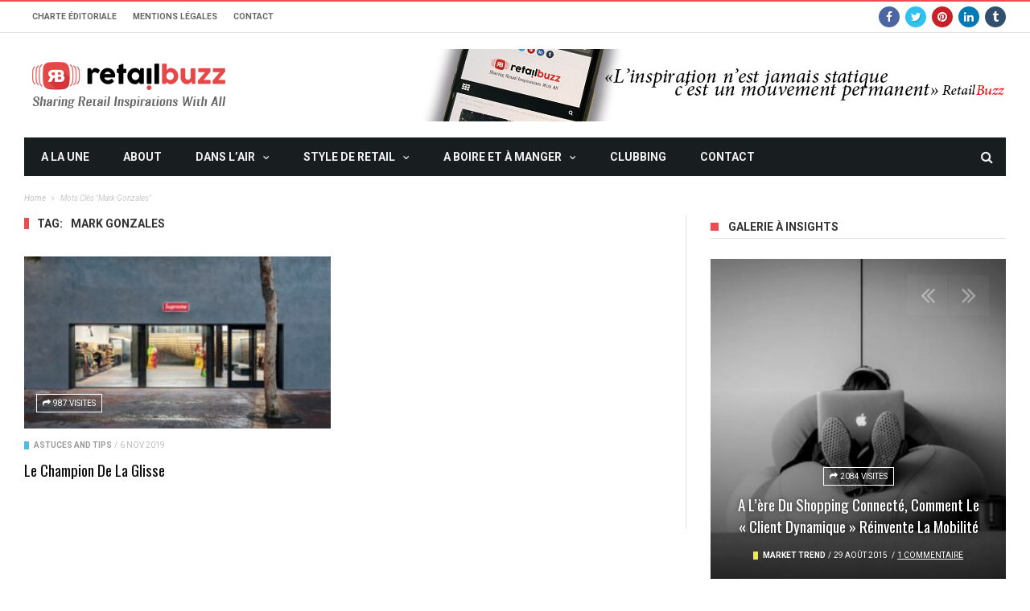

--- FILE ---
content_type: text/html; charset=UTF-8
request_url: https://www.retailbuzz.fr/tag/mark-gonzales
body_size: 22052
content:
<!DOCTYPE html>
<!--[if lt IE 7]>
<html class="no-js ie6 oldie" lang="en"> <![endif] -->
<!--[if IE 7]>
<html class="no-js ie7 oldie" lang="en"> <![endif] -->
<!--[if IE 8]>
<html class="no-js ie8 oldie" lang="en"> <![endif] -->
<!--[if gt IE 8]><! -->
<html >
<head>
    <meta charset="UTF-8">
<meta name="viewport" content="width=device-width, initial-scale=1">
<!--[if IE]><meta http-equiv='X-UA-Compatible' content='IE=edge,chrome=1'><![endif] -->

<!-- mobile Specific meta -->
<link rel="profile" href="http://gmpg.org/xfn/11">
<link rel="alternate" type="text/xml" title="RSS .92" href="https://www.retailbuzz.fr/feed/rss" />
<link rel="alternate" type="application/rss+xml" title="RSS 2.0" href="https://www.retailbuzz.fr/feed" />
<link rel="pingback" href="https://www.retailbuzz.fr/xmlrpc.php">
<link rel='stylesheet' href='https://www.retailbuzz.fr/wp-content/themes/newretail-child/style.css' type='text/css' media='screen'/>
    <meta name='robots' content='index, follow, max-image-preview:large, max-snippet:-1, max-video-preview:-1' />

	<!-- This site is optimized with the Yoast SEO plugin v20.1 - https://yoast.com/wordpress/plugins/seo/ -->
	<title>Archives des mark gonzales - RETAIL BUZZ</title>
	<link rel="canonical" href="https://www.retailbuzz.fr/tag/mark-gonzales" />
	<meta property="og:locale" content="fr_FR" />
	<meta property="og:type" content="article" />
	<meta property="og:title" content="Archives des mark gonzales - RETAIL BUZZ" />
	<meta property="og:url" content="https://www.retailbuzz.fr/tag/mark-gonzales" />
	<meta property="og:site_name" content="RETAIL BUZZ" />
	<meta name="twitter:card" content="summary_large_image" />
	<script type="application/ld+json" class="yoast-schema-graph">{"@context":"https://schema.org","@graph":[{"@type":"CollectionPage","@id":"https://www.retailbuzz.fr/tag/mark-gonzales","url":"https://www.retailbuzz.fr/tag/mark-gonzales","name":"Archives des mark gonzales - RETAIL BUZZ","isPartOf":{"@id":"https://www.retailbuzz.fr/#website"},"primaryImageOfPage":{"@id":"https://www.retailbuzz.fr/tag/mark-gonzales#primaryimage"},"image":{"@id":"https://www.retailbuzz.fr/tag/mark-gonzales#primaryimage"},"thumbnailUrl":"https://www.retailbuzz.fr/wp-content/uploads/2019/11/Supreme-san-francisco.jpg","breadcrumb":{"@id":"https://www.retailbuzz.fr/tag/mark-gonzales#breadcrumb"},"inLanguage":"fr-FR"},{"@type":"ImageObject","inLanguage":"fr-FR","@id":"https://www.retailbuzz.fr/tag/mark-gonzales#primaryimage","url":"https://www.retailbuzz.fr/wp-content/uploads/2019/11/Supreme-san-francisco.jpg","contentUrl":"https://www.retailbuzz.fr/wp-content/uploads/2019/11/Supreme-san-francisco.jpg","width":1920,"height":1080,"caption":"Dedans ce store, Supreme offre de skater en vrai. Découvrez"},{"@type":"BreadcrumbList","@id":"https://www.retailbuzz.fr/tag/mark-gonzales#breadcrumb","itemListElement":[{"@type":"ListItem","position":1,"name":"Accueil","item":"https://www.retailbuzz.fr/"},{"@type":"ListItem","position":2,"name":"mark gonzales"}]},{"@type":"WebSite","@id":"https://www.retailbuzz.fr/#website","url":"https://www.retailbuzz.fr/","name":"RETAIL BUZZ","description":"RETAIL BUZZ | Plateforme d&#039;inspiration et d&#039;innovation de l&#039;industrie du Retail expérientiel.","publisher":{"@id":"https://www.retailbuzz.fr/#organization"},"potentialAction":[{"@type":"SearchAction","target":{"@type":"EntryPoint","urlTemplate":"https://www.retailbuzz.fr/?s={search_term_string}"},"query-input":"required name=search_term_string"}],"inLanguage":"fr-FR"},{"@type":"Organization","@id":"https://www.retailbuzz.fr/#organization","name":"RETAIL BUZZ","url":"https://www.retailbuzz.fr/","logo":{"@type":"ImageObject","inLanguage":"fr-FR","@id":"https://www.retailbuzz.fr/#/schema/logo/image/","url":"https://www.retailbuzz.fr/wp-content/uploads/2023/01/logo-rb.png","contentUrl":"https://www.retailbuzz.fr/wp-content/uploads/2023/01/logo-rb.png","width":260,"height":90,"caption":"RETAIL BUZZ"},"image":{"@id":"https://www.retailbuzz.fr/#/schema/logo/image/"}}]}</script>
	<!-- / Yoast SEO plugin. -->


<link rel='dns-prefetch' href='//fonts.googleapis.com' />
<link rel="alternate" type="application/rss+xml" title="RETAIL BUZZ &raquo; Flux" href="https://www.retailbuzz.fr/feed" />
<link rel="alternate" type="application/rss+xml" title="RETAIL BUZZ &raquo; Flux des commentaires" href="https://www.retailbuzz.fr/comments/feed" />
<link rel="alternate" type="application/rss+xml" title="RETAIL BUZZ &raquo; Flux de l’étiquette mark gonzales" href="https://www.retailbuzz.fr/tag/mark-gonzales/feed" />
<script type="text/javascript">
window._wpemojiSettings = {"baseUrl":"https:\/\/s.w.org\/images\/core\/emoji\/14.0.0\/72x72\/","ext":".png","svgUrl":"https:\/\/s.w.org\/images\/core\/emoji\/14.0.0\/svg\/","svgExt":".svg","source":{"concatemoji":"https:\/\/www.retailbuzz.fr\/wp-includes\/js\/wp-emoji-release.min.js?ver=6.1.9"}};
/*! This file is auto-generated */
!function(e,a,t){var n,r,o,i=a.createElement("canvas"),p=i.getContext&&i.getContext("2d");function s(e,t){var a=String.fromCharCode,e=(p.clearRect(0,0,i.width,i.height),p.fillText(a.apply(this,e),0,0),i.toDataURL());return p.clearRect(0,0,i.width,i.height),p.fillText(a.apply(this,t),0,0),e===i.toDataURL()}function c(e){var t=a.createElement("script");t.src=e,t.defer=t.type="text/javascript",a.getElementsByTagName("head")[0].appendChild(t)}for(o=Array("flag","emoji"),t.supports={everything:!0,everythingExceptFlag:!0},r=0;r<o.length;r++)t.supports[o[r]]=function(e){if(p&&p.fillText)switch(p.textBaseline="top",p.font="600 32px Arial",e){case"flag":return s([127987,65039,8205,9895,65039],[127987,65039,8203,9895,65039])?!1:!s([55356,56826,55356,56819],[55356,56826,8203,55356,56819])&&!s([55356,57332,56128,56423,56128,56418,56128,56421,56128,56430,56128,56423,56128,56447],[55356,57332,8203,56128,56423,8203,56128,56418,8203,56128,56421,8203,56128,56430,8203,56128,56423,8203,56128,56447]);case"emoji":return!s([129777,127995,8205,129778,127999],[129777,127995,8203,129778,127999])}return!1}(o[r]),t.supports.everything=t.supports.everything&&t.supports[o[r]],"flag"!==o[r]&&(t.supports.everythingExceptFlag=t.supports.everythingExceptFlag&&t.supports[o[r]]);t.supports.everythingExceptFlag=t.supports.everythingExceptFlag&&!t.supports.flag,t.DOMReady=!1,t.readyCallback=function(){t.DOMReady=!0},t.supports.everything||(n=function(){t.readyCallback()},a.addEventListener?(a.addEventListener("DOMContentLoaded",n,!1),e.addEventListener("load",n,!1)):(e.attachEvent("onload",n),a.attachEvent("onreadystatechange",function(){"complete"===a.readyState&&t.readyCallback()})),(e=t.source||{}).concatemoji?c(e.concatemoji):e.wpemoji&&e.twemoji&&(c(e.twemoji),c(e.wpemoji)))}(window,document,window._wpemojiSettings);
</script>
<style type="text/css">
img.wp-smiley,
img.emoji {
	display: inline !important;
	border: none !important;
	box-shadow: none !important;
	height: 1em !important;
	width: 1em !important;
	margin: 0 0.07em !important;
	vertical-align: -0.1em !important;
	background: none !important;
	padding: 0 !important;
}
</style>
	<link rel='stylesheet' id='colorboxcss-css' href='https://www.retailbuzz.fr/wp-content/plugins/popupnewsletter/colorbox/colorbox.css?ver=1.0.01' type='text/css' media='all' />
<link rel='stylesheet' id='pncss-css' href='https://www.retailbuzz.fr/wp-content/plugins/popupnewsletter/pncss.css?ver=1.0.8' type='text/css' media='all' />
<link rel='stylesheet' id='google-font-oswald-roboto-css' href='https://fonts.googleapis.com/css?family=Oswald%3A200%2C300%2C400%2C500%2C600%2C700%7CRoboto%3A300%2C300i%2C400%2C400i%2C500%2C500i%2C700%2C700i%2C900%2C900i%7CArial%3A400&#038;subset=latin%2Clatin-ext&#038;ver=8.2' type='text/css' media='all' />
<link rel='stylesheet' id='wp-block-library-css' href='https://www.retailbuzz.fr/wp-includes/css/dist/block-library/style.min.css?ver=6.1.9' type='text/css' media='all' />
<style id='wp-block-library-inline-css' type='text/css'>
.has-text-align-justify{text-align:justify;}
</style>
<link rel='stylesheet' id='mediaelement-css' href='https://www.retailbuzz.fr/wp-includes/js/mediaelement/mediaelementplayer-legacy.min.css?ver=4.2.17' type='text/css' media='all' />
<link rel='stylesheet' id='wp-mediaelement-css' href='https://www.retailbuzz.fr/wp-includes/js/mediaelement/wp-mediaelement.min.css?ver=6.1.9' type='text/css' media='all' />
<link rel='stylesheet' id='classic-theme-styles-css' href='https://www.retailbuzz.fr/wp-includes/css/classic-themes.min.css?ver=1' type='text/css' media='all' />
<style id='global-styles-inline-css' type='text/css'>
body{--wp--preset--color--black: #000000;--wp--preset--color--cyan-bluish-gray: #abb8c3;--wp--preset--color--white: #ffffff;--wp--preset--color--pale-pink: #f78da7;--wp--preset--color--vivid-red: #cf2e2e;--wp--preset--color--luminous-vivid-orange: #ff6900;--wp--preset--color--luminous-vivid-amber: #fcb900;--wp--preset--color--light-green-cyan: #7bdcb5;--wp--preset--color--vivid-green-cyan: #00d084;--wp--preset--color--pale-cyan-blue: #8ed1fc;--wp--preset--color--vivid-cyan-blue: #0693e3;--wp--preset--color--vivid-purple: #9b51e0;--wp--preset--gradient--vivid-cyan-blue-to-vivid-purple: linear-gradient(135deg,rgba(6,147,227,1) 0%,rgb(155,81,224) 100%);--wp--preset--gradient--light-green-cyan-to-vivid-green-cyan: linear-gradient(135deg,rgb(122,220,180) 0%,rgb(0,208,130) 100%);--wp--preset--gradient--luminous-vivid-amber-to-luminous-vivid-orange: linear-gradient(135deg,rgba(252,185,0,1) 0%,rgba(255,105,0,1) 100%);--wp--preset--gradient--luminous-vivid-orange-to-vivid-red: linear-gradient(135deg,rgba(255,105,0,1) 0%,rgb(207,46,46) 100%);--wp--preset--gradient--very-light-gray-to-cyan-bluish-gray: linear-gradient(135deg,rgb(238,238,238) 0%,rgb(169,184,195) 100%);--wp--preset--gradient--cool-to-warm-spectrum: linear-gradient(135deg,rgb(74,234,220) 0%,rgb(151,120,209) 20%,rgb(207,42,186) 40%,rgb(238,44,130) 60%,rgb(251,105,98) 80%,rgb(254,248,76) 100%);--wp--preset--gradient--blush-light-purple: linear-gradient(135deg,rgb(255,206,236) 0%,rgb(152,150,240) 100%);--wp--preset--gradient--blush-bordeaux: linear-gradient(135deg,rgb(254,205,165) 0%,rgb(254,45,45) 50%,rgb(107,0,62) 100%);--wp--preset--gradient--luminous-dusk: linear-gradient(135deg,rgb(255,203,112) 0%,rgb(199,81,192) 50%,rgb(65,88,208) 100%);--wp--preset--gradient--pale-ocean: linear-gradient(135deg,rgb(255,245,203) 0%,rgb(182,227,212) 50%,rgb(51,167,181) 100%);--wp--preset--gradient--electric-grass: linear-gradient(135deg,rgb(202,248,128) 0%,rgb(113,206,126) 100%);--wp--preset--gradient--midnight: linear-gradient(135deg,rgb(2,3,129) 0%,rgb(40,116,252) 100%);--wp--preset--duotone--dark-grayscale: url('#wp-duotone-dark-grayscale');--wp--preset--duotone--grayscale: url('#wp-duotone-grayscale');--wp--preset--duotone--purple-yellow: url('#wp-duotone-purple-yellow');--wp--preset--duotone--blue-red: url('#wp-duotone-blue-red');--wp--preset--duotone--midnight: url('#wp-duotone-midnight');--wp--preset--duotone--magenta-yellow: url('#wp-duotone-magenta-yellow');--wp--preset--duotone--purple-green: url('#wp-duotone-purple-green');--wp--preset--duotone--blue-orange: url('#wp-duotone-blue-orange');--wp--preset--font-size--small: 13px;--wp--preset--font-size--medium: 20px;--wp--preset--font-size--large: 36px;--wp--preset--font-size--x-large: 42px;--wp--preset--spacing--20: 0.44rem;--wp--preset--spacing--30: 0.67rem;--wp--preset--spacing--40: 1rem;--wp--preset--spacing--50: 1.5rem;--wp--preset--spacing--60: 2.25rem;--wp--preset--spacing--70: 3.38rem;--wp--preset--spacing--80: 5.06rem;}:where(.is-layout-flex){gap: 0.5em;}body .is-layout-flow > .alignleft{float: left;margin-inline-start: 0;margin-inline-end: 2em;}body .is-layout-flow > .alignright{float: right;margin-inline-start: 2em;margin-inline-end: 0;}body .is-layout-flow > .aligncenter{margin-left: auto !important;margin-right: auto !important;}body .is-layout-constrained > .alignleft{float: left;margin-inline-start: 0;margin-inline-end: 2em;}body .is-layout-constrained > .alignright{float: right;margin-inline-start: 2em;margin-inline-end: 0;}body .is-layout-constrained > .aligncenter{margin-left: auto !important;margin-right: auto !important;}body .is-layout-constrained > :where(:not(.alignleft):not(.alignright):not(.alignfull)){max-width: var(--wp--style--global--content-size);margin-left: auto !important;margin-right: auto !important;}body .is-layout-constrained > .alignwide{max-width: var(--wp--style--global--wide-size);}body .is-layout-flex{display: flex;}body .is-layout-flex{flex-wrap: wrap;align-items: center;}body .is-layout-flex > *{margin: 0;}:where(.wp-block-columns.is-layout-flex){gap: 2em;}.has-black-color{color: var(--wp--preset--color--black) !important;}.has-cyan-bluish-gray-color{color: var(--wp--preset--color--cyan-bluish-gray) !important;}.has-white-color{color: var(--wp--preset--color--white) !important;}.has-pale-pink-color{color: var(--wp--preset--color--pale-pink) !important;}.has-vivid-red-color{color: var(--wp--preset--color--vivid-red) !important;}.has-luminous-vivid-orange-color{color: var(--wp--preset--color--luminous-vivid-orange) !important;}.has-luminous-vivid-amber-color{color: var(--wp--preset--color--luminous-vivid-amber) !important;}.has-light-green-cyan-color{color: var(--wp--preset--color--light-green-cyan) !important;}.has-vivid-green-cyan-color{color: var(--wp--preset--color--vivid-green-cyan) !important;}.has-pale-cyan-blue-color{color: var(--wp--preset--color--pale-cyan-blue) !important;}.has-vivid-cyan-blue-color{color: var(--wp--preset--color--vivid-cyan-blue) !important;}.has-vivid-purple-color{color: var(--wp--preset--color--vivid-purple) !important;}.has-black-background-color{background-color: var(--wp--preset--color--black) !important;}.has-cyan-bluish-gray-background-color{background-color: var(--wp--preset--color--cyan-bluish-gray) !important;}.has-white-background-color{background-color: var(--wp--preset--color--white) !important;}.has-pale-pink-background-color{background-color: var(--wp--preset--color--pale-pink) !important;}.has-vivid-red-background-color{background-color: var(--wp--preset--color--vivid-red) !important;}.has-luminous-vivid-orange-background-color{background-color: var(--wp--preset--color--luminous-vivid-orange) !important;}.has-luminous-vivid-amber-background-color{background-color: var(--wp--preset--color--luminous-vivid-amber) !important;}.has-light-green-cyan-background-color{background-color: var(--wp--preset--color--light-green-cyan) !important;}.has-vivid-green-cyan-background-color{background-color: var(--wp--preset--color--vivid-green-cyan) !important;}.has-pale-cyan-blue-background-color{background-color: var(--wp--preset--color--pale-cyan-blue) !important;}.has-vivid-cyan-blue-background-color{background-color: var(--wp--preset--color--vivid-cyan-blue) !important;}.has-vivid-purple-background-color{background-color: var(--wp--preset--color--vivid-purple) !important;}.has-black-border-color{border-color: var(--wp--preset--color--black) !important;}.has-cyan-bluish-gray-border-color{border-color: var(--wp--preset--color--cyan-bluish-gray) !important;}.has-white-border-color{border-color: var(--wp--preset--color--white) !important;}.has-pale-pink-border-color{border-color: var(--wp--preset--color--pale-pink) !important;}.has-vivid-red-border-color{border-color: var(--wp--preset--color--vivid-red) !important;}.has-luminous-vivid-orange-border-color{border-color: var(--wp--preset--color--luminous-vivid-orange) !important;}.has-luminous-vivid-amber-border-color{border-color: var(--wp--preset--color--luminous-vivid-amber) !important;}.has-light-green-cyan-border-color{border-color: var(--wp--preset--color--light-green-cyan) !important;}.has-vivid-green-cyan-border-color{border-color: var(--wp--preset--color--vivid-green-cyan) !important;}.has-pale-cyan-blue-border-color{border-color: var(--wp--preset--color--pale-cyan-blue) !important;}.has-vivid-cyan-blue-border-color{border-color: var(--wp--preset--color--vivid-cyan-blue) !important;}.has-vivid-purple-border-color{border-color: var(--wp--preset--color--vivid-purple) !important;}.has-vivid-cyan-blue-to-vivid-purple-gradient-background{background: var(--wp--preset--gradient--vivid-cyan-blue-to-vivid-purple) !important;}.has-light-green-cyan-to-vivid-green-cyan-gradient-background{background: var(--wp--preset--gradient--light-green-cyan-to-vivid-green-cyan) !important;}.has-luminous-vivid-amber-to-luminous-vivid-orange-gradient-background{background: var(--wp--preset--gradient--luminous-vivid-amber-to-luminous-vivid-orange) !important;}.has-luminous-vivid-orange-to-vivid-red-gradient-background{background: var(--wp--preset--gradient--luminous-vivid-orange-to-vivid-red) !important;}.has-very-light-gray-to-cyan-bluish-gray-gradient-background{background: var(--wp--preset--gradient--very-light-gray-to-cyan-bluish-gray) !important;}.has-cool-to-warm-spectrum-gradient-background{background: var(--wp--preset--gradient--cool-to-warm-spectrum) !important;}.has-blush-light-purple-gradient-background{background: var(--wp--preset--gradient--blush-light-purple) !important;}.has-blush-bordeaux-gradient-background{background: var(--wp--preset--gradient--blush-bordeaux) !important;}.has-luminous-dusk-gradient-background{background: var(--wp--preset--gradient--luminous-dusk) !important;}.has-pale-ocean-gradient-background{background: var(--wp--preset--gradient--pale-ocean) !important;}.has-electric-grass-gradient-background{background: var(--wp--preset--gradient--electric-grass) !important;}.has-midnight-gradient-background{background: var(--wp--preset--gradient--midnight) !important;}.has-small-font-size{font-size: var(--wp--preset--font-size--small) !important;}.has-medium-font-size{font-size: var(--wp--preset--font-size--medium) !important;}.has-large-font-size{font-size: var(--wp--preset--font-size--large) !important;}.has-x-large-font-size{font-size: var(--wp--preset--font-size--x-large) !important;}
.wp-block-navigation a:where(:not(.wp-element-button)){color: inherit;}
:where(.wp-block-columns.is-layout-flex){gap: 2em;}
.wp-block-pullquote{font-size: 1.5em;line-height: 1.6;}
</style>
<link rel='stylesheet' id='contact-form-7-css' href='https://www.retailbuzz.fr/wp-content/plugins/contact-form-7/includes/css/styles.css?ver=4.4.1' type='text/css' media='all' />
<link rel='stylesheet' id='jquery.ticker-css' href='https://www.retailbuzz.fr/wp-content/plugins/jquery-news-ticker/inc/jquery-news-ticker.css?ver=6.1.9' type='text/css' media='all' />
<link rel='stylesheet' id='prtfl_stylesheet-css' href='https://www.retailbuzz.fr/wp-content/plugins/portfolio/css/style.css?ver=6.1.9' type='text/css' media='all' />
<link rel='stylesheet' id='prtfl_lightbox_stylesheet-css' href='https://www.retailbuzz.fr/wp-content/plugins/portfolio/fancybox/jquery.fancybox.min.css?ver=6.1.9' type='text/css' media='all' />
<link rel='stylesheet' id='bc_rb_global_style-css' href='https://www.retailbuzz.fr/wp-content/plugins/random-banner/assets/style/bc_rb_global.css?ver=4.1.10' type='text/css' media='all' />
<link rel='stylesheet' id='bc_rb_animate-css' href='https://www.retailbuzz.fr/wp-content/plugins/random-banner/assets/style/animate.css?ver=4.1.10' type='text/css' media='all' />
<link rel='stylesheet' id='owl.carousel-style-css' href='https://www.retailbuzz.fr/wp-content/plugins/random-banner/assets/style/owl.carousel.css?ver=4.1.10' type='text/css' media='all' />
<link rel='stylesheet' id='owl.carousel-default-css' href='https://www.retailbuzz.fr/wp-content/plugins/random-banner/assets/style/owl.theme.default.css?ver=4.1.10' type='text/css' media='all' />
<link rel='stylesheet' id='owl.carousel-transitions-css' href='https://www.retailbuzz.fr/wp-content/plugins/random-banner/assets/style/owl.transitions.css?ver=4.1.10' type='text/css' media='all' />
<link rel='stylesheet' id='tn-style-css' href='https://www.retailbuzz.fr/wp-content/themes/newretail-child/style.css?ver=8.2' type='text/css' media='all' />
<link rel='stylesheet' id='tn-extend-css-css' href='https://www.retailbuzz.fr/wp-content/themes/newretail/lib/extend-lib/css/extend-lib.css?ver=8.2' type='text/css' media='all' />
<link rel='stylesheet' id='tn-style-css-css' href='https://www.retailbuzz.fr/wp-content/themes/newretail/assets/css/tn-style.css?ver=8.2' type='text/css' media='all' />
<link rel='stylesheet' id='redux-google-fonts-tn_options-css' href='https://fonts.googleapis.com/css?family=Helvetica%2C+Arial%2C+sans-serif%7COswald%3A400%7CRoboto%3A400%2C700&#038;display=swap&#038;ver=1677757157' type='text/css' media='all' />
<link rel='stylesheet' id='jetpack_css-css' href='https://www.retailbuzz.fr/wp-content/plugins/jetpack/css/jetpack.css?ver=11.7.3' type='text/css' media='all' />
<script type='text/javascript' src='https://www.retailbuzz.fr/wp-includes/js/jquery/jquery.min.js?ver=3.6.1' id='jquery-core-js'></script>
<script type='text/javascript' src='https://www.retailbuzz.fr/wp-includes/js/jquery/jquery-migrate.min.js?ver=3.3.2' id='jquery-migrate-js'></script>
<script type='text/javascript' src='https://www.retailbuzz.fr/wp-content/plugins/jquery-news-ticker/inc/jquery-news-ticker.js?ver=6.1.9' id='jquery.news.ticker-js'></script>
<script type='text/javascript' src='https://www.retailbuzz.fr/wp-content/plugins/popupnewsletter/colorbox/jquery.colorbox-min.js?ver=6.1.9' id='colorbox-js'></script>
<link rel="https://api.w.org/" href="https://www.retailbuzz.fr/wp-json/" /><link rel="alternate" type="application/json" href="https://www.retailbuzz.fr/wp-json/wp/v2/tags/1014" /><link rel="EditURI" type="application/rsd+xml" title="RSD" href="https://www.retailbuzz.fr/xmlrpc.php?rsd" />
<link rel="wlwmanifest" type="application/wlwmanifest+xml" href="https://www.retailbuzz.fr/wp-includes/wlwmanifest.xml" />
<meta name="generator" content="WordPress 6.1.9" />
	<style>img#wpstats{display:none}</style>
		<style type='text/css' media="all">

            /* menu top */
            
            
            
            /* menu main */
            
            
            /* footer */
            
            
            /* copyright */
            
            

            /* body font */
                        body  {
            font-family:Helvetica, Arial, sans-serif;font-size:14px; }
            
            /* title font */
                        .block-title,.single-style1-title,.single-style2-title,.author-title,.search-submit,.single-nav-title-wrap,
            .review-widget-post-title,.review-widget-score,.single-review-element,.single-review-summary h3,.block-big-slider-title,
            .big-carousel-inner,.logo-404,.single-aside-social-wrap .share-title,.social-count-wrap .num-count,.twitter-widget-title h3,
            .block-feature2-slider-title,#main-content .widget .module5-wrap .col-sm-4 .block4-wrap .block-title, #main-content .single-related-wrap .col-sm-4 .block4-wrap .block-title,
            .page-title-wrap,.title-logo, .woocommerce div.product .product_title, .woocommerce .page-title  {
                font-family:Oswald;font-weight:400;text-transform:capitalize;font-size:19px;line-height:27px; }
            
            /* small title font */
                        .block6-wrap .block-title, .block11-wrap .block-title, .block8-wrap .block-title, .single-tags-source-wrap,
            .widget_categories ul, .widget_pages ul, .single-social-wrap, .widget_nav_menu ul, .widget_archive ul,
            .block9-wrap .block-title, .module-ticker-wrap .block-title, .big-slider-carousel-title, #menu-main .block-title,
            #main-content .widget .col-sm-4 .block4-wrap .block-title, .page-numbers, .block11-wrap .review-score,
            .block11-score-separation, .woocommerce ul.cart_list .product-title, .woocommerce ul.product_list_widget .product-title,
            .woocommerce ul.cart_list li a, .woocommerce ul.product_list_widget li a, .cart_item .product-name a {
            font-family:Oswald;font-weight:400;text-transform:capitalize;font-size:14px;line-height:19px; }
            
            /* meta tags font */
                        .post-meta, .sub-cate-wrap, .breadcrumbs-bar-wrap, .author-widget-content, .post-categories,
            .rememberme, .register-links, .meta-thumb-wrap, .review-score {
            font-family:Roboto;font-weight:400;text-transform:uppercase;font-size:10px; }
            
            /* menu font */
                        #menu-main > ul > li > a, .tn-sub-menu-wrap, .menu-nav-top, #main-mobile-menu,
            .module-ticker-wrap .block-title {
            font-family:Roboto;font-weight:700;font-size:14px; }
            
            /* header title font */
                        .widget-title h3, .cate-title, .search-page-title, .archive-page-title,
            .side-dock-title h3, .comment-title h3, .related.products h2 {
            font-family:Roboto;font-weight:700;font-size:14px; }
            
            /*header style */
            
            /* sidebar position */
            
                        /* color text */
            .tn-mega-menu-col > .tn-sub-menu-wrap > ul > li > ul > li > a:hover, .tn-sub-menu li a:hover, .cat-item a:before, .widget_pages .page_item a:before, .widget_meta li:before, .widget_archive li a:before,
            .widget_nav_menu .menu-main-nav-container > ul > li > a:before, .widget_rss ul li a, .about-widget-name span, .title-logo a::first-letter,
            .block11-wrap:before, .logo-404 h1, .post-content-wrap a, .post-content-wrap a:hover, .post-content-wrap a:focus, .comment-form .logged-in-as a, .prev-article, .next-article,
             #close-side-dock:hover, .single-review-score, .post-categories li:hover a, .post-categories li:focus a, #recentcomments a, #footer .post-categories a:hover,#footer .post-categories a:focus,
            #main-mobile-menu .current-menu-item a, #main-mobile-menu li a:hover, .block11-score-separation, .block11-wrap .review-score, .single-review-as, .menu-nav-top .sub-menu li a:hover,
            .woocommerce div.product .woocommerce-tabs ul.tabs li.active a, .woocommerce .page-wrap .star-rating span {
                color: #EC4C51;
            }

            /* selector */
            ::selection {
                background: #EC4C51;
                color: #fff;
            }

            ::-moz-selection {
                background: #EC4C51;
                color: #fff;
            }

            /* background */
            #menu-main > ul > li.current-menu-item > a, #menu-main > ul > li > a:hover, .tn-mega-menu-col > .tn-sub-menu-wrap > ul > li > a,
            .ajax-search-icon:hover, .ajax-search-icon:focus, .menu-nav-top li a:hover, .block-big-slider-cate-tag li, .review-score, .drop-caps,
            #comment-submit, .form-submit #submit, .score-bar, .top-score-bar, #toTop i, .no-thumb, .widget-title h3:before, .close-mobile-menu-wrap,
            .tn-ajax-loadmore:hover, .tn-ajax-loadmore:focus, .page-numbers.current, .page-numbers:hover, .page-numbers:focus, .meta-thumb-element:hover,
            .meta-thumb-element:focus, #mobile-button-nav-open:hover, #mobile-button-nav-open:focus, .widget_product_search input[type="submit"]:hover, .widget_product_search input[type="submit"]:focus,
            .woocommerce span.onsale, .woocommerce #respond input#submit:hover, .woocommerce a.button:hover, .woocommerce button.button:hover, .woocommerce input.button:hover,
            .related.products h2:before, .woocommerce .widget_price_filter .ui-slider .ui-slider-handle, .woocommerce #respond input#submit.alt:hover, .woocommerce a.button.alt:hover, .woocommerce button.button.alt:hover, .woocommerce input.button.alt:hover {
                background: #EC4C51;
            }

            .woocommerce nav.woocommerce-pagination ul li a:focus, .woocommerce nav.woocommerce-pagination ul li a:hover, .woocommerce nav.woocommerce-pagination ul li span.current {
                background: #EC4C51 !important;
            }

            /* border */
            .post-content-wrap blockquote, pre, .cate-title, .search-page-title, .archive-page-title, .post-categories,
            .author-title, .big-carousel-inner, .woocommerce div.product .woocommerce-tabs ul.tabs li.active a, .tn-share-to-email-popup {
                border-color: #EC4C51;
            }

            .tn-mega-menu, .tn-navbar, .tn-mega-menu-col, .tn-dropdown-menu, #menu-main ul li .tn-dropdown-menu ul li ul.tn-sub-menu,
            #menu-main ul li div.tn-dropdown-menu ul li ul.tn-sub-menu, .ajax-form {
                border-top-color: #EC4C51            }

            
            /* layout */
            
            
            /*right title line height fix */
            
            /* multi category color */
            
                            .tn-category-275 .post-categories li:hover a,.block11-wrap.tn-category-275 .review-score,.tn-category-275 .widget-title h3 a:hover,#footer .tn-category-275 .post-categories li a:hover,#footer .tn-category-275 .post-categories li a:focus,.tn-category-275 .block11-score-separation                            {
                                color:#a178cd;
                            }
                            .tn-category-275 .post-categories,.tn-category-275 .cate-title,.big-carousel-inner.tn-category-275 ,.tn-menu-category-275 .tn-mega-menu,.tn-menu-category-275 .tn-dropdown-menu                            {
                                border-color: #a178cd;
                            }
                            .tn-category-275 .review-score,.tn-category-275 .meta-thumb-element:hover,.tn-category-275 .meta-thumb-element:focus,.tn-category-275 .widget-title h3:before,#menu-main &gt; ul &gt;li.tn-menu-category-275 &gt; a:hover,#menu-main &gt; ul &gt;li.tn-menu-category-275 &gt; a:focus,#menu-main &gt; ul &gt;li.current-menu-item.tn-menu-category-275 &gt; a                            {
                                background:  #a178cd;
                            }

         
                            .tn-category-22 .post-categories li:hover a,.block11-wrap.tn-category-22 .review-score,.tn-category-22 .widget-title h3 a:hover,#footer .tn-category-22 .post-categories li a:hover,#footer .tn-category-22 .post-categories li a:focus,.tn-category-22 .block11-score-separation                            {
                                color:#4fbddc;
                            }
                            .tn-category-22 .post-categories,.tn-category-22 .cate-title,.big-carousel-inner.tn-category-22 ,.tn-menu-category-22 .tn-mega-menu,.tn-menu-category-22 .tn-dropdown-menu                            {
                                border-color: #4fbddc;
                            }
                            .tn-category-22 .review-score,.tn-category-22 .meta-thumb-element:hover,.tn-category-22 .meta-thumb-element:focus,.tn-category-22 .widget-title h3:before,#menu-main &gt; ul &gt;li.tn-menu-category-22 &gt; a:hover,#menu-main &gt; ul &gt;li.tn-menu-category-22 &gt; a:focus,#menu-main &gt; ul &gt;li.current-menu-item.tn-menu-category-22 &gt; a                            {
                                background:  #4fbddc;
                            }

         
                            .tn-category-20 .post-categories li:hover a,.block11-wrap.tn-category-20 .review-score,.tn-category-20 .widget-title h3 a:hover,#footer .tn-category-20 .post-categories li a:hover,#footer .tn-category-20 .post-categories li a:focus,.tn-category-20 .block11-score-separation                            {
                                color:#0a7796;
                            }
                            .tn-category-20 .post-categories,.tn-category-20 .cate-title,.big-carousel-inner.tn-category-20 ,.tn-menu-category-20 .tn-mega-menu,.tn-menu-category-20 .tn-dropdown-menu                            {
                                border-color: #0a7796;
                            }
                            .tn-category-20 .review-score,.tn-category-20 .meta-thumb-element:hover,.tn-category-20 .meta-thumb-element:focus,.tn-category-20 .widget-title h3:before,#menu-main &gt; ul &gt;li.tn-menu-category-20 &gt; a:hover,#menu-main &gt; ul &gt;li.tn-menu-category-20 &gt; a:focus,#menu-main &gt; ul &gt;li.current-menu-item.tn-menu-category-20 &gt; a                            {
                                background:  #0a7796;
                            }

         
                            .tn-category-276 .post-categories li:hover a,.block11-wrap.tn-category-276 .review-score,.tn-category-276 .widget-title h3 a:hover,#footer .tn-category-276 .post-categories li a:hover,#footer .tn-category-276 .post-categories li a:focus,.tn-category-276 .block11-score-separation                            {
                                color:#28e03e;
                            }
                            .tn-category-276 .post-categories,.tn-category-276 .cate-title,.big-carousel-inner.tn-category-276 ,.tn-menu-category-276 .tn-mega-menu,.tn-menu-category-276 .tn-dropdown-menu                            {
                                border-color: #28e03e;
                            }
                            .tn-category-276 .review-score,.tn-category-276 .meta-thumb-element:hover,.tn-category-276 .meta-thumb-element:focus,.tn-category-276 .widget-title h3:before,#menu-main &gt; ul &gt;li.tn-menu-category-276 &gt; a:hover,#menu-main &gt; ul &gt;li.tn-menu-category-276 &gt; a:focus,#menu-main &gt; ul &gt;li.current-menu-item.tn-menu-category-276 &gt; a                            {
                                background:  #28e03e;
                            }

         
                            .tn-category-16 .post-categories li:hover a,.block11-wrap.tn-category-16 .review-score,.tn-category-16 .widget-title h3 a:hover,#footer .tn-category-16 .post-categories li a:hover,#footer .tn-category-16 .post-categories li a:focus,.tn-category-16 .block11-score-separation                            {
                                color:#7b43eb;
                            }
                            .tn-category-16 .post-categories,.tn-category-16 .cate-title,.big-carousel-inner.tn-category-16 ,.tn-menu-category-16 .tn-mega-menu,.tn-menu-category-16 .tn-dropdown-menu                            {
                                border-color: #7b43eb;
                            }
                            .tn-category-16 .review-score,.tn-category-16 .meta-thumb-element:hover,.tn-category-16 .meta-thumb-element:focus,.tn-category-16 .widget-title h3:before,#menu-main &gt; ul &gt;li.tn-menu-category-16 &gt; a:hover,#menu-main &gt; ul &gt;li.tn-menu-category-16 &gt; a:focus,#menu-main &gt; ul &gt;li.current-menu-item.tn-menu-category-16 &gt; a                            {
                                background:  #7b43eb;
                            }

         
                            .tn-category-23 .post-categories li:hover a,.block11-wrap.tn-category-23 .review-score,.tn-category-23 .widget-title h3 a:hover,#footer .tn-category-23 .post-categories li a:hover,#footer .tn-category-23 .post-categories li a:focus,.tn-category-23 .block11-score-separation                            {
                                color:#ebb243;
                            }
                            .tn-category-23 .post-categories,.tn-category-23 .cate-title,.big-carousel-inner.tn-category-23 ,.tn-menu-category-23 .tn-mega-menu,.tn-menu-category-23 .tn-dropdown-menu                            {
                                border-color: #ebb243;
                            }
                            .tn-category-23 .review-score,.tn-category-23 .meta-thumb-element:hover,.tn-category-23 .meta-thumb-element:focus,.tn-category-23 .widget-title h3:before,#menu-main &gt; ul &gt;li.tn-menu-category-23 &gt; a:hover,#menu-main &gt; ul &gt;li.tn-menu-category-23 &gt; a:focus,#menu-main &gt; ul &gt;li.current-menu-item.tn-menu-category-23 &gt; a                            {
                                background:  #ebb243;
                            }

         
                            .tn-category-482 .post-categories li:hover a,.block11-wrap.tn-category-482 .review-score,.tn-category-482 .widget-title h3 a:hover,#footer .tn-category-482 .post-categories li a:hover,#footer .tn-category-482 .post-categories li a:focus,.tn-category-482 .block11-score-separation                            {
                                color:#43ebb6;
                            }
                            .tn-category-482 .post-categories,.tn-category-482 .cate-title,.big-carousel-inner.tn-category-482 ,.tn-menu-category-482 .tn-mega-menu,.tn-menu-category-482 .tn-dropdown-menu                            {
                                border-color: #43ebb6;
                            }
                            .tn-category-482 .review-score,.tn-category-482 .meta-thumb-element:hover,.tn-category-482 .meta-thumb-element:focus,.tn-category-482 .widget-title h3:before,#menu-main &gt; ul &gt;li.tn-menu-category-482 &gt; a:hover,#menu-main &gt; ul &gt;li.tn-menu-category-482 &gt; a:focus,#menu-main &gt; ul &gt;li.current-menu-item.tn-menu-category-482 &gt; a                            {
                                background:  #43ebb6;
                            }

         
                            .tn-category-17 .post-categories li:hover a,.block11-wrap.tn-category-17 .review-score,.tn-category-17 .widget-title h3 a:hover,#footer .tn-category-17 .post-categories li a:hover,#footer .tn-category-17 .post-categories li a:focus,.tn-category-17 .block11-score-separation                            {
                                color:#ece75c;
                            }
                            .tn-category-17 .post-categories,.tn-category-17 .cate-title,.big-carousel-inner.tn-category-17 ,.tn-menu-category-17 .tn-mega-menu,.tn-menu-category-17 .tn-dropdown-menu                            {
                                border-color: #ece75c;
                            }
                            .tn-category-17 .review-score,.tn-category-17 .meta-thumb-element:hover,.tn-category-17 .meta-thumb-element:focus,.tn-category-17 .widget-title h3:before,#menu-main &gt; ul &gt;li.tn-menu-category-17 &gt; a:hover,#menu-main &gt; ul &gt;li.tn-menu-category-17 &gt; a:focus,#menu-main &gt; ul &gt;li.current-menu-item.tn-menu-category-17 &gt; a                            {
                                background:  #ece75c;
                            }

         
                            .tn-category-40 .post-categories li:hover a,.block11-wrap.tn-category-40 .review-score,.tn-category-40 .widget-title h3 a:hover,#footer .tn-category-40 .post-categories li a:hover,#footer .tn-category-40 .post-categories li a:focus,.tn-category-40 .block11-score-separation                            {
                                color:#ed873b;
                            }
                            .tn-category-40 .post-categories,.tn-category-40 .cate-title,.big-carousel-inner.tn-category-40 ,.tn-menu-category-40 .tn-mega-menu,.tn-menu-category-40 .tn-dropdown-menu                            {
                                border-color: #ed873b;
                            }
                            .tn-category-40 .review-score,.tn-category-40 .meta-thumb-element:hover,.tn-category-40 .meta-thumb-element:focus,.tn-category-40 .widget-title h3:before,#menu-main &gt; ul &gt;li.tn-menu-category-40 &gt; a:hover,#menu-main &gt; ul &gt;li.tn-menu-category-40 &gt; a:focus,#menu-main &gt; ul &gt;li.current-menu-item.tn-menu-category-40 &gt; a                            {
                                background:  #ed873b;
                            }

         
                            .tn-category-1 .post-categories li:hover a,.block11-wrap.tn-category-1 .review-score,.tn-category-1 .widget-title h3 a:hover,#footer .tn-category-1 .post-categories li a:hover,#footer .tn-category-1 .post-categories li a:focus,.tn-category-1 .block11-score-separation                            {
                                color:#ed873b;
                            }
                            .tn-category-1 .post-categories,.tn-category-1 .cate-title,.big-carousel-inner.tn-category-1 ,.tn-menu-category-1 .tn-mega-menu,.tn-menu-category-1 .tn-dropdown-menu                            {
                                border-color: #ed873b;
                            }
                            .tn-category-1 .review-score,.tn-category-1 .meta-thumb-element:hover,.tn-category-1 .meta-thumb-element:focus,.tn-category-1 .widget-title h3:before,#menu-main &gt; ul &gt;li.tn-menu-category-1 &gt; a:hover,#menu-main &gt; ul &gt;li.tn-menu-category-1 &gt; a:focus,#menu-main &gt; ul &gt;li.current-menu-item.tn-menu-category-1 &gt; a                            {
                                background:  #ed873b;
                            }

         
                            .tn-category-457 .post-categories li:hover a,.block11-wrap.tn-category-457 .review-score,.tn-category-457 .widget-title h3 a:hover,#footer .tn-category-457 .post-categories li a:hover,#footer .tn-category-457 .post-categories li a:focus,.tn-category-457 .block11-score-separation                            {
                                color:#d65027;
                            }
                            .tn-category-457 .post-categories,.tn-category-457 .cate-title,.big-carousel-inner.tn-category-457 ,.tn-menu-category-457 .tn-mega-menu,.tn-menu-category-457 .tn-dropdown-menu                            {
                                border-color: #d65027;
                            }
                            .tn-category-457 .review-score,.tn-category-457 .meta-thumb-element:hover,.tn-category-457 .meta-thumb-element:focus,.tn-category-457 .widget-title h3:before,#menu-main &gt; ul &gt;li.tn-menu-category-457 &gt; a:hover,#menu-main &gt; ul &gt;li.tn-menu-category-457 &gt; a:focus,#menu-main &gt; ul &gt;li.current-menu-item.tn-menu-category-457 &gt; a                            {
                                background:  #d65027;
                            }

         
                            .tn-category-18 .post-categories li:hover a,.block11-wrap.tn-category-18 .review-score,.tn-category-18 .widget-title h3 a:hover,#footer .tn-category-18 .post-categories li a:hover,#footer .tn-category-18 .post-categories li a:focus,.tn-category-18 .block11-score-separation                            {
                                color:#e1483d;
                            }
                            .tn-category-18 .post-categories,.tn-category-18 .cate-title,.big-carousel-inner.tn-category-18 ,.tn-menu-category-18 .tn-mega-menu,.tn-menu-category-18 .tn-dropdown-menu                            {
                                border-color: #e1483d;
                            }
                            .tn-category-18 .review-score,.tn-category-18 .meta-thumb-element:hover,.tn-category-18 .meta-thumb-element:focus,.tn-category-18 .widget-title h3:before,#menu-main &gt; ul &gt;li.tn-menu-category-18 &gt; a:hover,#menu-main &gt; ul &gt;li.tn-menu-category-18 &gt; a:focus,#menu-main &gt; ul &gt;li.current-menu-item.tn-menu-category-18 &gt; a                            {
                                background:  #e1483d;
                            }

         
                            .tn-category-19 .post-categories li:hover a,.block11-wrap.tn-category-19 .review-score,.tn-category-19 .widget-title h3 a:hover,#footer .tn-category-19 .post-categories li a:hover,#footer .tn-category-19 .post-categories li a:focus,.tn-category-19 .block11-score-separation                            {
                                color:#26aae1;
                            }
                            .tn-category-19 .post-categories,.tn-category-19 .cate-title,.big-carousel-inner.tn-category-19 ,.tn-menu-category-19 .tn-mega-menu,.tn-menu-category-19 .tn-dropdown-menu                            {
                                border-color: #26aae1;
                            }
                            .tn-category-19 .review-score,.tn-category-19 .meta-thumb-element:hover,.tn-category-19 .meta-thumb-element:focus,.tn-category-19 .widget-title h3:before,#menu-main &gt; ul &gt;li.tn-menu-category-19 &gt; a:hover,#menu-main &gt; ul &gt;li.tn-menu-category-19 &gt; a:focus,#menu-main &gt; ul &gt;li.current-menu-item.tn-menu-category-19 &gt; a                            {
                                background:  #26aae1;
                            }

         
                            .tn-category-489 .post-categories li:hover a,.block11-wrap.tn-category-489 .review-score,.tn-category-489 .widget-title h3 a:hover,#footer .tn-category-489 .post-categories li a:hover,#footer .tn-category-489 .post-categories li a:focus,.tn-category-489 .block11-score-separation                            {
                                color:#a143e2;
                            }
                            .tn-category-489 .post-categories,.tn-category-489 .cate-title,.big-carousel-inner.tn-category-489 ,.tn-menu-category-489 .tn-mega-menu,.tn-menu-category-489 .tn-dropdown-menu                            {
                                border-color: #a143e2;
                            }
                            .tn-category-489 .review-score,.tn-category-489 .meta-thumb-element:hover,.tn-category-489 .meta-thumb-element:focus,.tn-category-489 .widget-title h3:before,#menu-main &gt; ul &gt;li.tn-menu-category-489 &gt; a:hover,#menu-main &gt; ul &gt;li.tn-menu-category-489 &gt; a:focus,#menu-main &gt; ul &gt;li.current-menu-item.tn-menu-category-489 &gt; a                            {
                                background:  #a143e2;
                            }

         
                            .tn-category-21 .post-categories li:hover a,.block11-wrap.tn-category-21 .review-score,.tn-category-21 .widget-title h3 a:hover,#footer .tn-category-21 .post-categories li a:hover,#footer .tn-category-21 .post-categories li a:focus,.tn-category-21 .block11-score-separation                            {
                                color:#484043;
                            }
                            .tn-category-21 .post-categories,.tn-category-21 .cate-title,.big-carousel-inner.tn-category-21 ,.tn-menu-category-21 .tn-mega-menu,.tn-menu-category-21 .tn-dropdown-menu                            {
                                border-color: #484043;
                            }
                            .tn-category-21 .review-score,.tn-category-21 .meta-thumb-element:hover,.tn-category-21 .meta-thumb-element:focus,.tn-category-21 .widget-title h3:before,#menu-main &gt; ul &gt;li.tn-menu-category-21 &gt; a:hover,#menu-main &gt; ul &gt;li.tn-menu-category-21 &gt; a:focus,#menu-main &gt; ul &gt;li.current-menu-item.tn-menu-category-21 &gt; a                            {
                                background:  #484043;
                            }

         
                            .tn-category-4 .post-categories li:hover a,.block11-wrap.tn-category-4 .review-score,.tn-category-4 .widget-title h3 a:hover,#footer .tn-category-4 .post-categories li a:hover,#footer .tn-category-4 .post-categories li a:focus,.tn-category-4 .block11-score-separation                            {
                                color:#51e6c8;
                            }
                            .tn-category-4 .post-categories,.tn-category-4 .cate-title,.big-carousel-inner.tn-category-4 ,.tn-menu-category-4 .tn-mega-menu,.tn-menu-category-4 .tn-dropdown-menu                            {
                                border-color: #51e6c8;
                            }
                            .tn-category-4 .review-score,.tn-category-4 .meta-thumb-element:hover,.tn-category-4 .meta-thumb-element:focus,.tn-category-4 .widget-title h3:before,#menu-main &gt; ul &gt;li.tn-menu-category-4 &gt; a:hover,#menu-main &gt; ul &gt;li.tn-menu-category-4 &gt; a:focus,#menu-main &gt; ul &gt;li.current-menu-item.tn-menu-category-4 &gt; a                            {
                                background:  #51e6c8;
                            }

         
            /*content width */
                        .full-width-mode .post-content-wrap {
                max-width: 1030px;
                margin: 0 auto;
            }
            
            /*custom css */
            .post-content-wrap a, .post-content-wrap a:hover { color:#111;}
figcaption {font-size: 0.9em;font-style: italic;text-align: center;}
.pad15 {display:block;padding-top:15px;}
.thumb-wrapper img {width: 100%;height: auto;object-fit: cover; margin-bottom:30px;}
@media only screen and (max-width: 479px) { 
.tn-navbar {display:none;}
}
        </style>
    <!--[if lt IE 9]><script src="http://html5shim.googlecode.com/svn/trunk/html5.js"></script><![endif] -->        <script type="text/javascript">
            var tn_ajax_url = 'https://www.retailbuzz.fr/wp-admin/admin-ajax.php';
        </script>
		<link rel="me" href="https://twitter.com/Retailbuzzing"><meta name="twitter:widgets:link-color" content="#000000"><meta name="twitter:widgets:border-color" content="#000000"><meta name="twitter:partner" content="tfwp"><link rel="shortcut icon" href="https://www.retailbuzz.fr/wp-content/uploads/2023/02/favicon.png" type="image/x-icon" />
<meta name="twitter:card" content="summary"><meta name="twitter:title" content="Étiquette : mark gonzales"><meta name="twitter:site" content="@Retailbuzzing">
</head><!-- #header -->

<body class="archive tag tag-mark-gonzales tag-1014 tn-body-class prtfl_maxblog">
<svg xmlns="http://www.w3.org/2000/svg" viewBox="0 0 0 0" width="0" height="0" focusable="false" role="none" style="visibility: hidden; position: absolute; left: -9999px; overflow: hidden;" ><defs><filter id="wp-duotone-dark-grayscale"><feColorMatrix color-interpolation-filters="sRGB" type="matrix" values=" .299 .587 .114 0 0 .299 .587 .114 0 0 .299 .587 .114 0 0 .299 .587 .114 0 0 " /><feComponentTransfer color-interpolation-filters="sRGB" ><feFuncR type="table" tableValues="0 0.49803921568627" /><feFuncG type="table" tableValues="0 0.49803921568627" /><feFuncB type="table" tableValues="0 0.49803921568627" /><feFuncA type="table" tableValues="1 1" /></feComponentTransfer><feComposite in2="SourceGraphic" operator="in" /></filter></defs></svg><svg xmlns="http://www.w3.org/2000/svg" viewBox="0 0 0 0" width="0" height="0" focusable="false" role="none" style="visibility: hidden; position: absolute; left: -9999px; overflow: hidden;" ><defs><filter id="wp-duotone-grayscale"><feColorMatrix color-interpolation-filters="sRGB" type="matrix" values=" .299 .587 .114 0 0 .299 .587 .114 0 0 .299 .587 .114 0 0 .299 .587 .114 0 0 " /><feComponentTransfer color-interpolation-filters="sRGB" ><feFuncR type="table" tableValues="0 1" /><feFuncG type="table" tableValues="0 1" /><feFuncB type="table" tableValues="0 1" /><feFuncA type="table" tableValues="1 1" /></feComponentTransfer><feComposite in2="SourceGraphic" operator="in" /></filter></defs></svg><svg xmlns="http://www.w3.org/2000/svg" viewBox="0 0 0 0" width="0" height="0" focusable="false" role="none" style="visibility: hidden; position: absolute; left: -9999px; overflow: hidden;" ><defs><filter id="wp-duotone-purple-yellow"><feColorMatrix color-interpolation-filters="sRGB" type="matrix" values=" .299 .587 .114 0 0 .299 .587 .114 0 0 .299 .587 .114 0 0 .299 .587 .114 0 0 " /><feComponentTransfer color-interpolation-filters="sRGB" ><feFuncR type="table" tableValues="0.54901960784314 0.98823529411765" /><feFuncG type="table" tableValues="0 1" /><feFuncB type="table" tableValues="0.71764705882353 0.25490196078431" /><feFuncA type="table" tableValues="1 1" /></feComponentTransfer><feComposite in2="SourceGraphic" operator="in" /></filter></defs></svg><svg xmlns="http://www.w3.org/2000/svg" viewBox="0 0 0 0" width="0" height="0" focusable="false" role="none" style="visibility: hidden; position: absolute; left: -9999px; overflow: hidden;" ><defs><filter id="wp-duotone-blue-red"><feColorMatrix color-interpolation-filters="sRGB" type="matrix" values=" .299 .587 .114 0 0 .299 .587 .114 0 0 .299 .587 .114 0 0 .299 .587 .114 0 0 " /><feComponentTransfer color-interpolation-filters="sRGB" ><feFuncR type="table" tableValues="0 1" /><feFuncG type="table" tableValues="0 0.27843137254902" /><feFuncB type="table" tableValues="0.5921568627451 0.27843137254902" /><feFuncA type="table" tableValues="1 1" /></feComponentTransfer><feComposite in2="SourceGraphic" operator="in" /></filter></defs></svg><svg xmlns="http://www.w3.org/2000/svg" viewBox="0 0 0 0" width="0" height="0" focusable="false" role="none" style="visibility: hidden; position: absolute; left: -9999px; overflow: hidden;" ><defs><filter id="wp-duotone-midnight"><feColorMatrix color-interpolation-filters="sRGB" type="matrix" values=" .299 .587 .114 0 0 .299 .587 .114 0 0 .299 .587 .114 0 0 .299 .587 .114 0 0 " /><feComponentTransfer color-interpolation-filters="sRGB" ><feFuncR type="table" tableValues="0 0" /><feFuncG type="table" tableValues="0 0.64705882352941" /><feFuncB type="table" tableValues="0 1" /><feFuncA type="table" tableValues="1 1" /></feComponentTransfer><feComposite in2="SourceGraphic" operator="in" /></filter></defs></svg><svg xmlns="http://www.w3.org/2000/svg" viewBox="0 0 0 0" width="0" height="0" focusable="false" role="none" style="visibility: hidden; position: absolute; left: -9999px; overflow: hidden;" ><defs><filter id="wp-duotone-magenta-yellow"><feColorMatrix color-interpolation-filters="sRGB" type="matrix" values=" .299 .587 .114 0 0 .299 .587 .114 0 0 .299 .587 .114 0 0 .299 .587 .114 0 0 " /><feComponentTransfer color-interpolation-filters="sRGB" ><feFuncR type="table" tableValues="0.78039215686275 1" /><feFuncG type="table" tableValues="0 0.94901960784314" /><feFuncB type="table" tableValues="0.35294117647059 0.47058823529412" /><feFuncA type="table" tableValues="1 1" /></feComponentTransfer><feComposite in2="SourceGraphic" operator="in" /></filter></defs></svg><svg xmlns="http://www.w3.org/2000/svg" viewBox="0 0 0 0" width="0" height="0" focusable="false" role="none" style="visibility: hidden; position: absolute; left: -9999px; overflow: hidden;" ><defs><filter id="wp-duotone-purple-green"><feColorMatrix color-interpolation-filters="sRGB" type="matrix" values=" .299 .587 .114 0 0 .299 .587 .114 0 0 .299 .587 .114 0 0 .299 .587 .114 0 0 " /><feComponentTransfer color-interpolation-filters="sRGB" ><feFuncR type="table" tableValues="0.65098039215686 0.40392156862745" /><feFuncG type="table" tableValues="0 1" /><feFuncB type="table" tableValues="0.44705882352941 0.4" /><feFuncA type="table" tableValues="1 1" /></feComponentTransfer><feComposite in2="SourceGraphic" operator="in" /></filter></defs></svg><svg xmlns="http://www.w3.org/2000/svg" viewBox="0 0 0 0" width="0" height="0" focusable="false" role="none" style="visibility: hidden; position: absolute; left: -9999px; overflow: hidden;" ><defs><filter id="wp-duotone-blue-orange"><feColorMatrix color-interpolation-filters="sRGB" type="matrix" values=" .299 .587 .114 0 0 .299 .587 .114 0 0 .299 .587 .114 0 0 .299 .587 .114 0 0 " /><feComponentTransfer color-interpolation-filters="sRGB" ><feFuncR type="table" tableValues="0.098039215686275 1" /><feFuncG type="table" tableValues="0 0.66274509803922" /><feFuncB type="table" tableValues="0.84705882352941 0.41960784313725" /><feFuncA type="table" tableValues="1 1" /></feComponentTransfer><feComposite in2="SourceGraphic" operator="in" /></filter></defs></svg><div class="tn-main-page-wrap">
    <div id="main-mobile-menu" class="menu-menu-haut-container"><ul id="menu-main-nav" class="menu"><li id="menu-item-12049" class="menu-item menu-item-type-custom menu-item-object-custom menu-item-home menu-item-12049"><a href="http://www.retailbuzz.fr/">A la une</a></li>
<li id="menu-item-14663" class="menu-item menu-item-type-post_type menu-item-object-page menu-item-14663"><a href="https://www.retailbuzz.fr/a-propos-blog-artho-jerajian.html">About</a></li>
<li id="menu-item-12201" class="menu-item menu-item-type-custom menu-item-object-custom menu-item-has-children menu-item-12201"><a href="#">Dans l&rsquo;air</a>
<ul class="sub-menu">
	<li id="menu-item-12160" class="menu-item menu-item-type-taxonomy menu-item-object-category menu-item-12160 tn-menu-category-17"><a href="https://www.retailbuzz.fr/category/economie.html">Tendances</a></li>
	<li id="menu-item-12052" class="menu-item menu-item-type-taxonomy menu-item-object-category menu-item-has-children menu-item-12052 tn-menu-category-40"><a title="Marketing urbain" href="https://www.retailbuzz.fr/category/marketing-urbain">Urbain</a>
	<ul class="sub-menu">
		<li id="menu-item-12163" class="menu-item menu-item-type-taxonomy menu-item-object-category menu-item-12163 tn-menu-category-4"><a href="https://www.retailbuzz.fr/category/immobilier.html">Valeurs immobilières</a></li>
	</ul>
</li>
	<li id="menu-item-12162" class="menu-item menu-item-type-taxonomy menu-item-object-category menu-item-12162 tn-menu-category-21"><a href="https://www.retailbuzz.fr/category/urbanisme-commercial.html">Structures</a></li>
	<li id="menu-item-12053" class="menu-item menu-item-type-taxonomy menu-item-object-category menu-item-12053 tn-menu-category-22"><a title="Astuces de montage" href="https://www.retailbuzz.fr/category/montage-immobilier.html">Insights</a></li>
</ul>
</li>
<li id="menu-item-12202" class="menu-item menu-item-type-custom menu-item-object-custom menu-item-has-children menu-item-12202"><a href="#">Style de retail</a>
<ul class="sub-menu">
	<li id="menu-item-12159" class="menu-item menu-item-type-taxonomy menu-item-object-category menu-item-12159 tn-menu-category-19"><a href="https://www.retailbuzz.fr/category/commerce-2.html">Shop</a></li>
	<li id="menu-item-12051" class="menu-item menu-item-type-taxonomy menu-item-object-category menu-item-12051 tn-menu-category-457"><a title="FOC’s trends" href="https://www.retailbuzz.fr/category/focs-trends.html">Outlet</a></li>
	<li id="menu-item-12158" class="menu-item menu-item-type-taxonomy menu-item-object-category menu-item-12158 tn-menu-category-489"><a href="https://www.retailbuzz.fr/category/tech-web.html">Techs</a></li>
</ul>
</li>
<li id="menu-item-12203" class="menu-item menu-item-type-custom menu-item-object-custom menu-item-has-children menu-item-12203"><a href="#">A boire et à manger</a>
<ul class="sub-menu">
	<li id="menu-item-12247" class="menu-item menu-item-type-taxonomy menu-item-object-category menu-item-12247 tn-menu-category-482"><a href="https://www.retailbuzz.fr/category/les-blogs.html">Blogs</a></li>
	<li id="menu-item-12161" class="menu-item menu-item-type-taxonomy menu-item-object-category menu-item-12161 tn-menu-category-768"><a href="https://www.retailbuzz.fr/category/creative-art-buzz">Art Buzz</a></li>
</ul>
</li>
<li id="menu-item-12157" class="menu-item menu-item-type-post_type menu-item-object-page menu-item-12157"><a href="https://www.retailbuzz.fr/contact.html">Clubbing</a></li>
<li id="menu-item-14885" class="menu-item menu-item-type-post_type menu-item-object-page menu-item-14885"><a href="https://www.retailbuzz.fr/contacter-nous.html">Contact</a></li>
</ul></div><!-- #mobile aside nav -->

    <div class="tn-main-container">
    	<header class="clearfix">
							<div class="tn-navbar clearfix">
				<div class="tn-container">
					<div id="tn-menu-top" class="menu-nav-top"><ul id="tn-menu-top-inner" class="menu-top"><li id="menu-item-14352" class="menu-item menu-item-type-post_type menu-item-object-page menu-item-14352"><a href="https://www.retailbuzz.fr/la-charte-editoriale-retail-buzz.html">Charte éditoriale</a></li>
<li id="menu-item-14351" class="menu-item menu-item-type-post_type menu-item-object-page menu-item-14351"><a href="https://www.retailbuzz.fr/nos-mentions-legales.html">Mentions légales</a></li>
<li id="menu-item-14350" class="menu-item menu-item-type-post_type menu-item-object-page menu-item-14350"><a href="https://www.retailbuzz.fr/contacter-nous.html">Contact</a></li>
</ul></div>						<div class="menu-top-right">
							<div class="social-bar-wrapper"><a class="share-to-social" href="https://www.facebook.com/sharer.php?u=https%3A%2F%2Fwww.retailbuzz.fr%2Fle-champion-de-la-glisse.html" onclick="window.open(this.href, 'mywin',
'left=50,top=50,width=600,height=350,toolbar=0'); return false;"><i class="fa fa-facebook color-facebook"></i></a><a class="share-to-social" href="https://twitter.com/intent/tweet?text=Le+champion+de+la+glisse&amp;url=https%3A%2F%2Fwww.retailbuzz.fr%2Fle-champion-de-la-glisse.html&amp;via=RETAIL+BUZZ" onclick="window.open(this.href, 'mywin',
'left=50,top=50,width=600,height=350,toolbar=0'); return false;"><i class="fa fa-twitter color-twitter"></i></a><a class="share-to-social" href="https://pinterest.com/pin/create/button/?url=https%3A%2F%2Fwww.retailbuzz.fr%2Fle-champion-de-la-glisse.html&amp;media=" onclick="window.open(this.href, 'mywin',
'left=50,top=50,width=600,height=350,toolbar=0'); return false;"><i class="fa fa-pinterest color-pinterest"></i></a><a class="share-to-social" href="https://linkedin.com/shareArticle?mini=true&amp;url=https%3A%2F%2Fwww.retailbuzz.fr%2Fle-champion-de-la-glisse.html&amp;title=Le+champion+de+la+glisse" onclick="window.open(this.href, 'mywin',
'left=50,top=50,width=600,height=350,toolbar=0'); return false;"><i class="fa fa-linkedin color-linkedin"></i></a><a class="share-to-social" href="https://www.tumblr.com/share/link?url=https%3A%2F%2Fwww.retailbuzz.fr%2Fle-champion-de-la-glisse.html&amp;name=Le+champion+de+la+glisse&amp;description=Le+champion+de+la+glisse" onclick="window.open(this.href, 'mywin',
'left=50,top=50,width=600,height=350,toolbar=0'); return false;"><i class="fa fa-tumblr color-tumblr"></i></a></div>						</div>
									</div><!-- #tn-container -->
			</div><!-- #tn-nav bar -->
				<div class="tn-container clearfix">

			<div id="main-header">
				<div class="site-logo" role="banner" itemscope="itemscope" itemtype="https://schema.org/Organization">
					                                                    <a itemprop="url" href="https://www.retailbuzz.fr"><img data-at2x="https://www.retailbuzz.fr/wp-content/uploads/2013/10/logoRB1.gif" src="https://www.retailbuzz.fr/wp-content/uploads/2023/01/logo-rb.png" alt="RETAIL BUZZ"></a>
                            <meta itemprop="name" content="RETAIL BUZZ">
                        									</div><!-- #logo -->

													<div class="header-ads-wrap">
						<img data-no-retina src="https://www.retailbuzz.fr/wp-content/uploads/2023/02/header.jpg">
					</div><!-- #custom ads -->
								<!-- #header ads -->
			</div><!-- #main header -->

        </div><!-- #tn container -->

        <nav id="main-nav" role="navigation" itemscope="itemscope" itemtype="https://schema.org/SiteNavigationElement" class="clearfix">
            <div id="tn-main-nav-wrap" class="main-nav-wrap">
                <div class="tn-container">
	                <div class="main-nav-holder">
                    <div class="main-nav-inner">

                        <div class="mobile-menu-nav">
                            <a href="#" id="mobile-button-nav-open"  class="mobile-nav-button"><i class="menu-button fa fa-th"></i></a>
                        </div><!-- #mobile nav wrap -->

                        <div id="menu-main" class="menu-menu-haut-container"><ul id="menu-menu-haut" class="menu"><li class="menu-item menu-item-type-custom menu-item-object-custom menu-item-home menu-item-12049"><a href="http://www.retailbuzz.fr/">A la une</a></li>
<li class="menu-item menu-item-type-post_type menu-item-object-page menu-item-14663"><a href="https://www.retailbuzz.fr/a-propos-blog-artho-jerajian.html">About</a></li>
<li class="menu-item menu-item-type-custom menu-item-object-custom menu-item-has-children menu-item-12201"><a href="#">Dans l&rsquo;air</a><div class="tn-dropdown-menu"><div class="tn-sub-menu-wrap"><ul class="tn-sub-menu clearfix">	<li class="menu-item menu-item-type-taxonomy menu-item-object-category menu-item-12160 tn-menu-category-17"><a href="https://www.retailbuzz.fr/category/economie.html">Tendances</a></li>
	<li class="menu-item menu-item-type-taxonomy menu-item-object-category menu-item-has-children menu-item-12052 tn-menu-category-40"><a title="Marketing urbain" href="https://www.retailbuzz.fr/category/marketing-urbain">Urbain</a><ul class="tn-sub-menu">		<li class="menu-item menu-item-type-taxonomy menu-item-object-category menu-item-12163 tn-menu-category-4"><a href="https://www.retailbuzz.fr/category/immobilier.html">Valeurs immobilières</a></li>
</ul></li>
	<li class="menu-item menu-item-type-taxonomy menu-item-object-category menu-item-12162 tn-menu-category-21"><a href="https://www.retailbuzz.fr/category/urbanisme-commercial.html">Structures</a></li>
	<li class="menu-item menu-item-type-taxonomy menu-item-object-category menu-item-12053 tn-menu-category-22"><a title="Astuces de montage" href="https://www.retailbuzz.fr/category/montage-immobilier.html">Insights</a></li>
</ul></div></div></li>
<li class="menu-item menu-item-type-custom menu-item-object-custom menu-item-has-children menu-item-12202"><a href="#">Style de retail</a><div class="tn-dropdown-menu"><div class="tn-sub-menu-wrap"><ul class="tn-sub-menu clearfix">	<li class="menu-item menu-item-type-taxonomy menu-item-object-category menu-item-12159 tn-menu-category-19"><a href="https://www.retailbuzz.fr/category/commerce-2.html">Shop</a></li>
	<li class="menu-item menu-item-type-taxonomy menu-item-object-category menu-item-12051 tn-menu-category-457"><a title="FOC’s trends" href="https://www.retailbuzz.fr/category/focs-trends.html">Outlet</a></li>
	<li class="menu-item menu-item-type-taxonomy menu-item-object-category menu-item-12158 tn-menu-category-489"><a href="https://www.retailbuzz.fr/category/tech-web.html">Techs</a></li>
</ul></div></div></li>
<li class="menu-item menu-item-type-custom menu-item-object-custom menu-item-has-children menu-item-12203"><a href="#">A boire et à manger</a><div class="tn-dropdown-menu"><div class="tn-sub-menu-wrap"><ul class="tn-sub-menu clearfix">	<li class="menu-item menu-item-type-taxonomy menu-item-object-category menu-item-12247 tn-menu-category-482"><a href="https://www.retailbuzz.fr/category/les-blogs.html">Blogs</a></li>
	<li class="menu-item menu-item-type-taxonomy menu-item-object-category menu-item-12161 tn-menu-category-768"><a href="https://www.retailbuzz.fr/category/creative-art-buzz">Art Buzz</a></li>
</ul></div></div></li>
<li class="menu-item menu-item-type-post_type menu-item-object-page menu-item-12157"><a href="https://www.retailbuzz.fr/contact.html">Clubbing</a></li>
<li class="menu-item menu-item-type-post_type menu-item-object-page menu-item-14885"><a href="https://www.retailbuzz.fr/contacter-nous.html">Contact</a></li>
</ul></div>
                        <div class="ajax-search-wrap"><a href="#" id="ajax-form-search" class="ajax-search-icon"><i class="fa fa-search"></i></a><form class="ajax-form" role="search" method="get" action="https://www.retailbuzz.fr/"><fieldset><input id="search-form-text" type="text" autocomplete="off" class="field" name="s" value="" placeholder="Rechercher dans le site..."></fieldset> <div id="ajax-search-result"></div></form></div><!-- #ajax search -->

                    </div><!-- #main nav inner -->
	                </div><!--holder -->
                </div><!-- #tn container -->
            </div><!-- #main nav wrap -->
        </nav><!-- # main nav -->

        		        <div class="breadcrumbs-bar-wrap"><div class="breadcrumbs-bar-inner tn-container"><span itemscope itemtype="https://data-vocabulary.org/Breadcrumb"><a href="https://www.retailbuzz.fr/" rel="v:url" property="v:title"  itemprop="url" title="Home"><span itemprop="title">Home</span></a></span><i class="fa fa-angle-right next-breadcrumbs"></i><span class="breadcrumbs-current" itemscope itemtype="https://data-vocabulary.org/Breadcrumb"><span itemprop="title">Mots clés  &quot;mark gonzales&quot;</span></span></div></div><!-- #breadcrumbs -->
	</header><!-- header -->


<div id="main-wrapper" class="tn-container"><div class="row  container-fluid"><div class="row tn-section-content-wrap clearfix"><div id="main-content" class="tn-content-wrap col-sm-8 col-xs-12 clearfix" role="main">         <div class="archive-page-title-wrap">
             <h1 class="archive-page-title">
                                      <span class="archive-tag-title">Tag:</span>
                     mark gonzales             </h1>
                      </div><!-- #archive header -->

 <div class="module-blog-wrap"><div class="row-fluid clearfix"><div class="col-sm-6 col-sx-12"><div class="block4-wrap tn-block-wrap tn-category-22 clearfix"><div class="thumb-wrap"><a href="https://www.retailbuzz.fr/le-champion-de-la-glisse.html" title="Le champion de la glisse" rel="bookmark"><span class="post-format"><i class="fa fa-file-text"></i></span><img width="320" height="180" src="https://www.retailbuzz.fr/wp-content/uploads/2019/11/Supreme-san-francisco-320x180.jpg" class="attachment-module_medium_thumb size-module_medium_thumb wp-post-image" alt="Supreme débarque à San Francisco" decoding="async" loading="lazy" srcset="https://www.retailbuzz.fr/wp-content/uploads/2019/11/Supreme-san-francisco-320x180.jpg 320w, https://www.retailbuzz.fr/wp-content/uploads/2019/11/Supreme-san-francisco-300x169.jpg 300w, https://www.retailbuzz.fr/wp-content/uploads/2019/11/Supreme-san-francisco-1024x576.jpg 1024w, https://www.retailbuzz.fr/wp-content/uploads/2019/11/Supreme-san-francisco-665x374.jpg 665w, https://www.retailbuzz.fr/wp-content/uploads/2019/11/Supreme-san-francisco-1320x743.jpg 1320w, https://www.retailbuzz.fr/wp-content/uploads/2019/11/Supreme-san-francisco.jpg 1920w" sizes="(max-width: 320px) 100vw, 320px" /></a><div class="meta-thumb-wrap"><div class="meta-thumb-element meta-thumb-views"><i class="fa fa-share"></i><span>987 visites</span></div></div><!-- # meta thumb wrap --><div class="shares-to-social-thumb-wrap share-invisible"><div class="shares-to-social-thumb-inner"><a class="share-to-social" href="https://www.facebook.com/sharer.php?u=https%3A%2F%2Fwww.retailbuzz.fr%2Fle-champion-de-la-glisse.html" onclick="window.open(this.href, 'mywin',
'left=50,top=50,width=600,height=350,toolbar=0'); return false;"><i class="fa fa-facebook color-facebook"></i></a><a class="share-to-social" href="https://twitter.com/intent/tweet?text=Le+champion+de+la+glisse&amp;url=https%3A%2F%2Fwww.retailbuzz.fr%2Fle-champion-de-la-glisse.html&amp;via=RETAIL+BUZZ" onclick="window.open(this.href, 'mywin',
'left=50,top=50,width=600,height=350,toolbar=0'); return false;"><i class="fa fa-twitter color-twitter"></i></a><a class="share-to-social" href="https://pinterest.com/pin/create/button/?url=https%3A%2F%2Fwww.retailbuzz.fr%2Fle-champion-de-la-glisse.html&amp;media=https://www.retailbuzz.fr/wp-content/uploads/2019/11/Supreme-san-francisco-740x431.jpg" onclick="window.open(this.href, 'mywin',
'left=50,top=50,width=600,height=350,toolbar=0'); return false;"><i class="fa fa-pinterest color-pinterest"></i></a>  <a class="share-to-social" href="https://linkedin.com/shareArticle?mini=true&amp;url=https%3A%2F%2Fwww.retailbuzz.fr%2Fle-champion-de-la-glisse.html&amp;title=Le+champion+de+la+glisse" onclick="window.open(this.href, 'mywin',
'left=50,top=50,width=600,height=350,toolbar=0'); return false;"><i class="fa fa-linkedin color-linkedin"></i></a></div></div></div><!-- #thumb wrap --><div class="block4-content"><div class="block4-meta-tag"><div class="block4-left-meta-tag"><ul class="post-categories"><li><a href="https://www.retailbuzz.fr/category/montage-immobilier.html" title="Astuces and Tips">Astuces and Tips</a></li></ul><ul class="post-meta"><li class="date-post-meta"><span>/</span><time class="date updated" datetime="2019-11-06T20:36:19+00:00" >6 Nov 2019</time></li></ul> </div><div class="block4-right-meta-tag"><ul class="post-meta"></ul> </div></div><h3 class="block-title"><a href="https://www.retailbuzz.fr/le-champion-de-la-glisse.html" title="Le champion de la glisse">Le champion de la glisse</a></h3></div></div></div></div></div></div>    <div id="sidebar" class="tn-sidebar-wrap col-sm-4 col-xs-12 clearfix" role="complementary" itemscope="itemscope" itemtype="http://schema.org/WPSideBar">
        <div class="tn-sidebar-sticky">
    <div class="widget-area">
        <aside id="module-post-widget-9" class="sidebar-widget widget module-post-widget"><div class="tn-category-17"><div class="widget-title"><h3>Galerie à Insights</h3></div></div><!-- #color title -->
            <div class="right-widget-title-wrap">
                            </div><!-- #right widget title -->
                        <div id="moduleP_69751d1fa685d">
                <div class="module-post-wrap"><div id="modulepost_69751d1fa821d"><div class="tn-flexslider slider-loading clearfix"><ul class="tn-slides"><li><div class="block-slider-wrap tn-category-17"><div class="thumb-slider-wrap"><div class="thumb-overlay"></div><a href="https://www.retailbuzz.fr/video-a-lere-du-shopping-connecte-comment-le-client-dynamique-reinvente-la-mobilite.html" title="A l&rsquo;ère du shopping connecté, comment le « client dynamique » réinvente la mobilité" rel="bookmark"><span class="post-format"><i class="fa fa-file-text"></i></span><img width="355" height="395" src="https://www.retailbuzz.fr/wp-content/uploads/2015/08/apple-smartphone-mobilite-shopping-connecte-355x395.jpg" class="attachment-module_slider_thumb size-module_slider_thumb wp-post-image" alt="commerce connecté devise atawad" decoding="async" loading="lazy" /></a><div class="shares-to-social-thumb-wrap share-invisible"><div class="shares-to-social-thumb-inner"><a class="share-to-social" href="https://www.facebook.com/sharer.php?u=https%3A%2F%2Fwww.retailbuzz.fr%2Fvideo-a-lere-du-shopping-connecte-comment-le-client-dynamique-reinvente-la-mobilite.html" onclick="window.open(this.href, 'mywin',
'left=50,top=50,width=600,height=350,toolbar=0'); return false;"><i class="fa fa-facebook color-facebook"></i></a><a class="share-to-social" href="https://twitter.com/intent/tweet?text=A+l%E2%80%99%C3%A8re+du+shopping+connect%C3%A9%2C+comment+le+%C2%AB%C2%A0client+dynamique%C2%A0%C2%BB+r%C3%A9invente+la+mobilit%C3%A9&amp;url=https%3A%2F%2Fwww.retailbuzz.fr%2Fvideo-a-lere-du-shopping-connecte-comment-le-client-dynamique-reinvente-la-mobilite.html&amp;via=RETAIL+BUZZ" onclick="window.open(this.href, 'mywin',
'left=50,top=50,width=600,height=350,toolbar=0'); return false;"><i class="fa fa-twitter color-twitter"></i></a><a class="share-to-social" href="https://pinterest.com/pin/create/button/?url=https%3A%2F%2Fwww.retailbuzz.fr%2Fvideo-a-lere-du-shopping-connecte-comment-le-client-dynamique-reinvente-la-mobilite.html&amp;media=https://www.retailbuzz.fr/wp-content/uploads/2015/08/apple-smartphone-mobilite-shopping-connecte-613x431.jpg" onclick="window.open(this.href, 'mywin',
'left=50,top=50,width=600,height=350,toolbar=0'); return false;"><i class="fa fa-pinterest color-pinterest"></i></a>  <a class="share-to-social" href="https://linkedin.com/shareArticle?mini=true&amp;url=https%3A%2F%2Fwww.retailbuzz.fr%2Fvideo-a-lere-du-shopping-connecte-comment-le-client-dynamique-reinvente-la-mobilite.html&amp;title=A+l%E2%80%99%C3%A8re+du+shopping+connect%C3%A9%2C+comment+le+%C2%AB%C2%A0client+dynamique%C2%A0%C2%BB+r%C3%A9invente+la+mobilit%C3%A9" onclick="window.open(this.href, 'mywin',
'left=50,top=50,width=600,height=350,toolbar=0'); return false;"><i class="fa fa-linkedin color-linkedin"></i></a></div></div><div class="block-slider-content"><div class="meta-thumb-wrap"><div class="meta-thumb-element meta-thumb-views"><i class="fa fa-share"></i><span>2084 visites</span></div></div><!-- # meta thumb wrap --><h3 class="block-title"><a href="https://www.retailbuzz.fr/video-a-lere-du-shopping-connecte-comment-le-client-dynamique-reinvente-la-mobilite.html" title="A l&rsquo;ère du shopping connecté, comment le « client dynamique » réinvente la mobilité">A l&rsquo;ère du shopping connecté, comment le « client dynamique » réinvente la mobilité</a></h3><div class="block1-meta-tag"><ul class="post-categories"><li><a href="https://www.retailbuzz.fr/category/economie.html" title="Market Trend">Market Trend</a></li></ul><ul class="post-meta"><li class="date-post-meta"><span>/</span><time class="date updated" datetime="2015-08-29T18:38:24+00:00" >29 Août 2015</time></li> <li class="comment-post-meta"><span>/</span><a href="https://www.retailbuzz.fr/video-a-lere-du-shopping-connecte-comment-le-client-dynamique-reinvente-la-mobilite.html#comments" >1 Commentaire</a></li></ul> </div><!-- #block slider meta --></div><!-- #block slider content --></div></div><!-- #block slider wrap --></li><li><div class="block-slider-wrap tn-category-17"><div class="thumb-slider-wrap"><div class="thumb-overlay"></div><a href="https://www.retailbuzz.fr/lart-est-un-laboratoire-humain.html" title="L&rsquo;art est un laboratoire humain et le retail son copain" rel="bookmark"><span class="post-format"><i class="fa fa-file-text"></i></span><img width="355" height="395" src="https://www.retailbuzz.fr/wp-content/uploads/2016/03/jema-art-retail-nl-355x395.jpg" class="attachment-module_slider_thumb size-module_slider_thumb wp-post-image" alt="" decoding="async" loading="lazy" /></a><div class="shares-to-social-thumb-wrap share-invisible"><div class="shares-to-social-thumb-inner"><a class="share-to-social" href="https://www.facebook.com/sharer.php?u=https%3A%2F%2Fwww.retailbuzz.fr%2Flart-est-un-laboratoire-humain.html" onclick="window.open(this.href, 'mywin',
'left=50,top=50,width=600,height=350,toolbar=0'); return false;"><i class="fa fa-facebook color-facebook"></i></a><a class="share-to-social" href="https://twitter.com/intent/tweet?text=L%E2%80%99art+est+un+laboratoire+humain+et+le+retail+son+copain&amp;url=https%3A%2F%2Fwww.retailbuzz.fr%2Flart-est-un-laboratoire-humain.html&amp;via=RETAIL+BUZZ" onclick="window.open(this.href, 'mywin',
'left=50,top=50,width=600,height=350,toolbar=0'); return false;"><i class="fa fa-twitter color-twitter"></i></a><a class="share-to-social" href="https://pinterest.com/pin/create/button/?url=https%3A%2F%2Fwww.retailbuzz.fr%2Flart-est-un-laboratoire-humain.html&amp;media=https://www.retailbuzz.fr/wp-content/uploads/2016/03/jema-art-retail-nl-640x431.jpg" onclick="window.open(this.href, 'mywin',
'left=50,top=50,width=600,height=350,toolbar=0'); return false;"><i class="fa fa-pinterest color-pinterest"></i></a>  <a class="share-to-social" href="https://linkedin.com/shareArticle?mini=true&amp;url=https%3A%2F%2Fwww.retailbuzz.fr%2Flart-est-un-laboratoire-humain.html&amp;title=L%E2%80%99art+est+un+laboratoire+humain+et+le+retail+son+copain" onclick="window.open(this.href, 'mywin',
'left=50,top=50,width=600,height=350,toolbar=0'); return false;"><i class="fa fa-linkedin color-linkedin"></i></a></div></div><div class="block-slider-content"><div class="meta-thumb-wrap"><div class="meta-thumb-element meta-thumb-views"><i class="fa fa-share"></i><span>1569 visites</span></div></div><!-- # meta thumb wrap --><h3 class="block-title"><a href="https://www.retailbuzz.fr/lart-est-un-laboratoire-humain.html" title="L&rsquo;art est un laboratoire humain et le retail son copain">L&rsquo;art est un laboratoire humain et le retail son copain</a></h3><div class="block1-meta-tag"><ul class="post-categories"><li><a href="https://www.retailbuzz.fr/category/economie.html" title="Market Trend">Market Trend</a></li></ul><ul class="post-meta"><li class="date-post-meta"><span>/</span><time class="date updated" datetime="2016-03-31T10:30:50+00:00" >31 Mar 2016</time></li></ul> </div><!-- #block slider meta --></div><!-- #block slider content --></div></div><!-- #block slider wrap --></li><li><div class="block-slider-wrap tn-category-17"><div class="thumb-slider-wrap"><div class="thumb-overlay"></div><a href="https://www.retailbuzz.fr/shopping-et-culture-peuvent-ils-faire-bon-menage.html" title="Retailtainment : l&rsquo;art comme moyen de renouveler les lieux de shopping" rel="bookmark"><span class="post-format"><i class="fa fa-file-text"></i></span><img width="355" height="395" src="https://www.retailbuzz.fr/wp-content/uploads/2013/05/Dolce-Gabbana-mens-store-London-04-355x395.jpg" class="attachment-module_slider_thumb size-module_slider_thumb wp-post-image" alt="retailtainment, culture" decoding="async" loading="lazy" /></a><div class="shares-to-social-thumb-wrap share-invisible"><div class="shares-to-social-thumb-inner"><a class="share-to-social" href="https://www.facebook.com/sharer.php?u=https%3A%2F%2Fwww.retailbuzz.fr%2Fshopping-et-culture-peuvent-ils-faire-bon-menage.html" onclick="window.open(this.href, 'mywin',
'left=50,top=50,width=600,height=350,toolbar=0'); return false;"><i class="fa fa-facebook color-facebook"></i></a><a class="share-to-social" href="https://twitter.com/intent/tweet?text=Retailtainment+%3A+l%E2%80%99art+comme+moyen+de+renouveler+les+lieux+de+shopping&amp;url=https%3A%2F%2Fwww.retailbuzz.fr%2Fshopping-et-culture-peuvent-ils-faire-bon-menage.html&amp;via=RETAIL+BUZZ" onclick="window.open(this.href, 'mywin',
'left=50,top=50,width=600,height=350,toolbar=0'); return false;"><i class="fa fa-twitter color-twitter"></i></a><a class="share-to-social" href="https://pinterest.com/pin/create/button/?url=https%3A%2F%2Fwww.retailbuzz.fr%2Fshopping-et-culture-peuvent-ils-faire-bon-menage.html&amp;media=https://www.retailbuzz.fr/wp-content/uploads/2013/05/Dolce-Gabbana-mens-store-London-04-720x431.jpg" onclick="window.open(this.href, 'mywin',
'left=50,top=50,width=600,height=350,toolbar=0'); return false;"><i class="fa fa-pinterest color-pinterest"></i></a>  <a class="share-to-social" href="https://linkedin.com/shareArticle?mini=true&amp;url=https%3A%2F%2Fwww.retailbuzz.fr%2Fshopping-et-culture-peuvent-ils-faire-bon-menage.html&amp;title=Retailtainment+%3A+l%E2%80%99art+comme+moyen+de+renouveler+les+lieux+de+shopping" onclick="window.open(this.href, 'mywin',
'left=50,top=50,width=600,height=350,toolbar=0'); return false;"><i class="fa fa-linkedin color-linkedin"></i></a></div></div><div class="block-slider-content"><div class="meta-thumb-wrap"><div class="meta-thumb-element meta-thumb-views"><i class="fa fa-share"></i><span>1866 visites</span></div></div><!-- # meta thumb wrap --><h3 class="block-title"><a href="https://www.retailbuzz.fr/shopping-et-culture-peuvent-ils-faire-bon-menage.html" title="Retailtainment : l&rsquo;art comme moyen de renouveler les lieux de shopping">Retailtainment : l&rsquo;art comme moyen de renouveler les lieux de shopping</a></h3><div class="block1-meta-tag"><ul class="post-categories"><li><a href="https://www.retailbuzz.fr/category/economie.html" title="Market Trend">Market Trend</a></li></ul><ul class="post-meta"><li class="date-post-meta"><span>/</span><time class="date updated" datetime="2013-09-20T10:31:57+00:00" >20 Sep 2013</time></li> <li class="comment-post-meta"><span>/</span><a href="https://www.retailbuzz.fr/shopping-et-culture-peuvent-ils-faire-bon-menage.html#respond" >Aucun commentaire</a></li></ul> </div><!-- #block slider meta --></div><!-- #block slider content --></div></div><!-- #block slider wrap --></li><li><div class="block-slider-wrap tn-category-17"><div class="thumb-slider-wrap"><div class="thumb-overlay"></div><a href="https://www.retailbuzz.fr/video-centres-commerciaux-ou-futur-temple-du-showroom-le-marche-retail-en-pleine-croissance.html" title="Centres commerciaux ou Temple du Showroom, le retail market en pleine révolution" rel="bookmark"><span class="post-format"><i class="fa fa-file-text"></i></span><img width="355" height="395" src="https://www.retailbuzz.fr/wp-content/uploads/2014/06/artho-jerajian-retail-buzz-centres-commerciaux-qatar-europacity-showroom-355x395.jpg" class="attachment-module_slider_thumb size-module_slider_thumb wp-post-image" alt="immobilier commercial shopping mall" decoding="async" loading="lazy" /></a><div class="shares-to-social-thumb-wrap share-invisible"><div class="shares-to-social-thumb-inner"><a class="share-to-social" href="https://www.facebook.com/sharer.php?u=https%3A%2F%2Fwww.retailbuzz.fr%2Fvideo-centres-commerciaux-ou-futur-temple-du-showroom-le-marche-retail-en-pleine-croissance.html" onclick="window.open(this.href, 'mywin',
'left=50,top=50,width=600,height=350,toolbar=0'); return false;"><i class="fa fa-facebook color-facebook"></i></a><a class="share-to-social" href="https://twitter.com/intent/tweet?text=Centres+commerciaux+ou+Temple+du+Showroom%2C+le+retail+market+en+pleine+r%C3%A9volution&amp;url=https%3A%2F%2Fwww.retailbuzz.fr%2Fvideo-centres-commerciaux-ou-futur-temple-du-showroom-le-marche-retail-en-pleine-croissance.html&amp;via=RETAIL+BUZZ" onclick="window.open(this.href, 'mywin',
'left=50,top=50,width=600,height=350,toolbar=0'); return false;"><i class="fa fa-twitter color-twitter"></i></a><a class="share-to-social" href="https://pinterest.com/pin/create/button/?url=https%3A%2F%2Fwww.retailbuzz.fr%2Fvideo-centres-commerciaux-ou-futur-temple-du-showroom-le-marche-retail-en-pleine-croissance.html&amp;media=https://www.retailbuzz.fr/wp-content/uploads/2014/06/artho-jerajian-retail-buzz-centres-commerciaux-qatar-europacity-showroom.jpg" onclick="window.open(this.href, 'mywin',
'left=50,top=50,width=600,height=350,toolbar=0'); return false;"><i class="fa fa-pinterest color-pinterest"></i></a>  <a class="share-to-social" href="https://linkedin.com/shareArticle?mini=true&amp;url=https%3A%2F%2Fwww.retailbuzz.fr%2Fvideo-centres-commerciaux-ou-futur-temple-du-showroom-le-marche-retail-en-pleine-croissance.html&amp;title=Centres+commerciaux+ou+Temple+du+Showroom%2C+le+retail+market+en+pleine+r%C3%A9volution" onclick="window.open(this.href, 'mywin',
'left=50,top=50,width=600,height=350,toolbar=0'); return false;"><i class="fa fa-linkedin color-linkedin"></i></a></div></div><div class="block-slider-content"><div class="meta-thumb-wrap"><div class="meta-thumb-element meta-thumb-views"><i class="fa fa-share"></i><span>1726 visites</span></div></div><!-- # meta thumb wrap --><h3 class="block-title"><a href="https://www.retailbuzz.fr/video-centres-commerciaux-ou-futur-temple-du-showroom-le-marche-retail-en-pleine-croissance.html" title="Centres commerciaux ou Temple du Showroom, le retail market en pleine révolution">Centres commerciaux ou Temple du Showroom, le retail market en pleine révolution</a></h3><div class="block1-meta-tag"><ul class="post-categories"><li><a href="https://www.retailbuzz.fr/category/economie.html" title="Market Trend">Market Trend</a></li></ul><ul class="post-meta"><li class="date-post-meta"><span>/</span><time class="date updated" datetime="2014-06-30T20:41:11+00:00" >30 Juin 2014</time></li> <li class="comment-post-meta"><span>/</span><a href="https://www.retailbuzz.fr/video-centres-commerciaux-ou-futur-temple-du-showroom-le-marche-retail-en-pleine-croissance.html#respond" >Aucun commentaire</a></li></ul> </div><!-- #block slider meta --></div><!-- #block slider content --></div></div><!-- #block slider wrap --></li><li><div class="block-slider-wrap tn-category-275"><div class="thumb-slider-wrap"><div class="thumb-overlay"></div><a href="https://www.retailbuzz.fr/building-theatralise-pour-elever-le-cafe.html" title="Building théâtralisé pour élever le café" rel="bookmark"><span class="post-format"><i class="fa fa-file-text"></i></span><img width="355" height="395" src="https://www.retailbuzz.fr/wp-content/uploads/2019/11/starbucks-chicago-facade-nuit-355x395.jpg" class="attachment-module_slider_thumb size-module_slider_thumb wp-post-image" alt="New Starbucks étonnant à Chicago" decoding="async" loading="lazy" /></a><div class="shares-to-social-thumb-wrap share-invisible"><div class="shares-to-social-thumb-inner"><a class="share-to-social" href="https://www.facebook.com/sharer.php?u=https%3A%2F%2Fwww.retailbuzz.fr%2Fbuilding-theatralise-pour-elever-le-cafe.html" onclick="window.open(this.href, 'mywin',
'left=50,top=50,width=600,height=350,toolbar=0'); return false;"><i class="fa fa-facebook color-facebook"></i></a><a class="share-to-social" href="https://twitter.com/intent/tweet?text=Building+th%C3%A9%C3%A2tralis%C3%A9+pour+%C3%A9lever+le+caf%C3%A9&amp;url=https%3A%2F%2Fwww.retailbuzz.fr%2Fbuilding-theatralise-pour-elever-le-cafe.html&amp;via=RETAIL+BUZZ" onclick="window.open(this.href, 'mywin',
'left=50,top=50,width=600,height=350,toolbar=0'); return false;"><i class="fa fa-twitter color-twitter"></i></a><a class="share-to-social" href="https://pinterest.com/pin/create/button/?url=https%3A%2F%2Fwww.retailbuzz.fr%2Fbuilding-theatralise-pour-elever-le-cafe.html&amp;media=https://www.retailbuzz.fr/wp-content/uploads/2019/11/starbucks-chicago-facade-nuit-740x431.jpg" onclick="window.open(this.href, 'mywin',
'left=50,top=50,width=600,height=350,toolbar=0'); return false;"><i class="fa fa-pinterest color-pinterest"></i></a>  <a class="share-to-social" href="https://linkedin.com/shareArticle?mini=true&amp;url=https%3A%2F%2Fwww.retailbuzz.fr%2Fbuilding-theatralise-pour-elever-le-cafe.html&amp;title=Building+th%C3%A9%C3%A2tralis%C3%A9+pour+%C3%A9lever+le+caf%C3%A9" onclick="window.open(this.href, 'mywin',
'left=50,top=50,width=600,height=350,toolbar=0'); return false;"><i class="fa fa-linkedin color-linkedin"></i></a></div></div><div class="block-slider-content"><div class="meta-thumb-wrap"><div class="meta-thumb-element meta-thumb-views"><i class="fa fa-share"></i><span>1425 visites</span></div></div><!-- # meta thumb wrap --><h3 class="block-title"><a href="https://www.retailbuzz.fr/building-theatralise-pour-elever-le-cafe.html" title="Building théâtralisé pour élever le café">Building théâtralisé pour élever le café</a></h3><div class="block1-meta-tag"><ul class="post-categories"><li><a href="https://www.retailbuzz.fr/category/amenagement-de-territoires.html" title="Aménagement urbain">Aménagement urbain</a></li></ul><ul class="post-meta"><li class="date-post-meta"><span>/</span><time class="date updated" datetime="2019-11-21T19:45:25+00:00" >21 Nov 2019</time></li></ul> </div><!-- #block slider meta --></div><!-- #block slider content --></div></div><!-- #block slider wrap --></li><li><div class="block-slider-wrap tn-category-17"><div class="thumb-slider-wrap"><div class="thumb-overlay"></div><a href="https://www.retailbuzz.fr/cet-appart-est-une-experience.html" title="Cet appart’ est une expérience" rel="bookmark"><span class="post-format"><i class="fa fa-file-text"></i></span><img width="355" height="395" src="https://www.retailbuzz.fr/wp-content/uploads/2016/01/the-line-355x395.jpg" class="attachment-module_slider_thumb size-module_slider_thumb wp-post-image" alt="" decoding="async" loading="lazy" srcset="https://www.retailbuzz.fr/wp-content/uploads/2016/01/the-line-355x395.jpg 355w, https://www.retailbuzz.fr/wp-content/uploads/2016/01/the-line-600x668.jpg 600w" sizes="(max-width: 355px) 100vw, 355px" /></a><div class="shares-to-social-thumb-wrap share-invisible"><div class="shares-to-social-thumb-inner"><a class="share-to-social" href="https://www.facebook.com/sharer.php?u=https%3A%2F%2Fwww.retailbuzz.fr%2Fcet-appart-est-une-experience.html" onclick="window.open(this.href, 'mywin',
'left=50,top=50,width=600,height=350,toolbar=0'); return false;"><i class="fa fa-facebook color-facebook"></i></a><a class="share-to-social" href="https://twitter.com/intent/tweet?text=Cet+appart%E2%80%99+est+une+exp%C3%A9rience&amp;url=https%3A%2F%2Fwww.retailbuzz.fr%2Fcet-appart-est-une-experience.html&amp;via=RETAIL+BUZZ" onclick="window.open(this.href, 'mywin',
'left=50,top=50,width=600,height=350,toolbar=0'); return false;"><i class="fa fa-twitter color-twitter"></i></a><a class="share-to-social" href="https://pinterest.com/pin/create/button/?url=https%3A%2F%2Fwww.retailbuzz.fr%2Fcet-appart-est-une-experience.html&amp;media=https://www.retailbuzz.fr/wp-content/uploads/2016/01/the-line-740x431.jpg" onclick="window.open(this.href, 'mywin',
'left=50,top=50,width=600,height=350,toolbar=0'); return false;"><i class="fa fa-pinterest color-pinterest"></i></a>  <a class="share-to-social" href="https://linkedin.com/shareArticle?mini=true&amp;url=https%3A%2F%2Fwww.retailbuzz.fr%2Fcet-appart-est-une-experience.html&amp;title=Cet+appart%E2%80%99+est+une+exp%C3%A9rience" onclick="window.open(this.href, 'mywin',
'left=50,top=50,width=600,height=350,toolbar=0'); return false;"><i class="fa fa-linkedin color-linkedin"></i></a></div></div><div class="block-slider-content"><div class="meta-thumb-wrap"><div class="meta-thumb-element meta-thumb-views"><i class="fa fa-share"></i><span>1425 visites</span></div></div><!-- # meta thumb wrap --><h3 class="block-title"><a href="https://www.retailbuzz.fr/cet-appart-est-une-experience.html" title="Cet appart’ est une expérience">Cet appart’ est une expérience</a></h3><div class="block1-meta-tag"><ul class="post-categories"><li><a href="https://www.retailbuzz.fr/category/economie.html" title="Market Trend">Market Trend</a></li></ul><ul class="post-meta"><li class="date-post-meta"><span>/</span><time class="date updated" datetime="2016-01-27T11:26:28+00:00" >27 Jan 2016</time></li></ul> </div><!-- #block slider meta --></div><!-- #block slider content --></div></div><!-- #block slider wrap --></li><li><div class="block-slider-wrap tn-category-20"><div class="thumb-slider-wrap"><div class="thumb-overlay"></div><a href="https://www.retailbuzz.fr/si-pouvait-bosser-le-dimanche-a-sa-guise.html" title="Et si on pouvait bosser le dimanche&#8230;à sa guise !" rel="bookmark"><span class="post-format"><i class="fa fa-file-text"></i></span><img width="355" height="300" src="https://www.retailbuzz.fr/wp-content/uploads/2011/05/toucher-355x300.jpg" class="attachment-module_slider_thumb size-module_slider_thumb wp-post-image" alt="" decoding="async" loading="lazy" /></a><div class="shares-to-social-thumb-wrap share-invisible"><div class="shares-to-social-thumb-inner"><a class="share-to-social" href="https://www.facebook.com/sharer.php?u=https%3A%2F%2Fwww.retailbuzz.fr%2Fsi-pouvait-bosser-le-dimanche-a-sa-guise.html" onclick="window.open(this.href, 'mywin',
'left=50,top=50,width=600,height=350,toolbar=0'); return false;"><i class="fa fa-facebook color-facebook"></i></a><a class="share-to-social" href="https://twitter.com/intent/tweet?text=Et+si+on+pouvait+bosser+le+dimanche%E2%80%A6%C3%A0+sa+guise+%21&amp;url=https%3A%2F%2Fwww.retailbuzz.fr%2Fsi-pouvait-bosser-le-dimanche-a-sa-guise.html&amp;via=RETAIL+BUZZ" onclick="window.open(this.href, 'mywin',
'left=50,top=50,width=600,height=350,toolbar=0'); return false;"><i class="fa fa-twitter color-twitter"></i></a><a class="share-to-social" href="https://pinterest.com/pin/create/button/?url=https%3A%2F%2Fwww.retailbuzz.fr%2Fsi-pouvait-bosser-le-dimanche-a-sa-guise.html&amp;media=https://www.retailbuzz.fr/wp-content/uploads/2011/05/toucher.jpg" onclick="window.open(this.href, 'mywin',
'left=50,top=50,width=600,height=350,toolbar=0'); return false;"><i class="fa fa-pinterest color-pinterest"></i></a>  <a class="share-to-social" href="https://linkedin.com/shareArticle?mini=true&amp;url=https%3A%2F%2Fwww.retailbuzz.fr%2Fsi-pouvait-bosser-le-dimanche-a-sa-guise.html&amp;title=Et+si+on+pouvait+bosser+le+dimanche%E2%80%A6%C3%A0+sa+guise+%21" onclick="window.open(this.href, 'mywin',
'left=50,top=50,width=600,height=350,toolbar=0'); return false;"><i class="fa fa-linkedin color-linkedin"></i></a></div></div><div class="block-slider-content"><div class="meta-thumb-wrap"><div class="meta-thumb-element meta-thumb-views"><i class="fa fa-share"></i><span>1769 visites</span></div></div><!-- # meta thumb wrap --><h3 class="block-title"><a href="https://www.retailbuzz.fr/si-pouvait-bosser-le-dimanche-a-sa-guise.html" title="Et si on pouvait bosser le dimanche&#8230;à sa guise !">Et si on pouvait bosser le dimanche&#8230;à sa guise !</a></h3><div class="block1-meta-tag"><ul class="post-categories"><li><a href="https://www.retailbuzz.fr/category/crise.html" title="Crise">Crise</a></li></ul><ul class="post-meta"><li class="date-post-meta"><span>/</span><time class="date updated" datetime="2011-05-20T10:59:30+00:00" >20 Mai 2011</time></li> <li class="comment-post-meta"><span>/</span><a href="https://www.retailbuzz.fr/si-pouvait-bosser-le-dimanche-a-sa-guise.html#respond" >Aucun commentaire</a></li></ul> </div><!-- #block slider meta --></div><!-- #block slider content --></div></div><!-- #block slider wrap --></li><li><div class="block-slider-wrap tn-category-17"><div class="thumb-slider-wrap"><div class="thumb-overlay"></div><a href="https://www.retailbuzz.fr/barbie-amorce-un-nouveau-phenomene-barbiecore-qui-gagne-toutes-les-marques-de-luxe.html" title="La « Barbie Mania », symbole d&rsquo;une société en quête de légèreté" rel="bookmark"><span class="post-format"><i class="fa fa-file-text"></i></span><img width="355" height="395" src="https://www.retailbuzz.fr/wp-content/uploads/2023/07/zara-barbie-design-creativity-0-355x395.jpg" class="attachment-module_slider_thumb size-module_slider_thumb wp-post-image" alt="Barbie, un film de Greta Gerwig devenu un phénomène Barbiecore" decoding="async" loading="lazy" /></a><div class="shares-to-social-thumb-wrap share-invisible"><div class="shares-to-social-thumb-inner"><a class="share-to-social" href="https://www.facebook.com/sharer.php?u=https%3A%2F%2Fwww.retailbuzz.fr%2Fbarbie-amorce-un-nouveau-phenomene-barbiecore-qui-gagne-toutes-les-marques-de-luxe.html" onclick="window.open(this.href, 'mywin',
'left=50,top=50,width=600,height=350,toolbar=0'); return false;"><i class="fa fa-facebook color-facebook"></i></a><a class="share-to-social" href="https://twitter.com/intent/tweet?text=La+%C2%AB+Barbie+Mania+%C2%BB%2C+symbole+d%E2%80%99une+soci%C3%A9t%C3%A9+en+qu%C3%AAte+de+l%C3%A9g%C3%A8ret%C3%A9&amp;url=https%3A%2F%2Fwww.retailbuzz.fr%2Fbarbie-amorce-un-nouveau-phenomene-barbiecore-qui-gagne-toutes-les-marques-de-luxe.html&amp;via=RETAIL+BUZZ" onclick="window.open(this.href, 'mywin',
'left=50,top=50,width=600,height=350,toolbar=0'); return false;"><i class="fa fa-twitter color-twitter"></i></a><a class="share-to-social" href="https://pinterest.com/pin/create/button/?url=https%3A%2F%2Fwww.retailbuzz.fr%2Fbarbie-amorce-un-nouveau-phenomene-barbiecore-qui-gagne-toutes-les-marques-de-luxe.html&amp;media=https://www.retailbuzz.fr/wp-content/uploads/2023/07/zara-barbie-design-creativity-0-740x431.jpg" onclick="window.open(this.href, 'mywin',
'left=50,top=50,width=600,height=350,toolbar=0'); return false;"><i class="fa fa-pinterest color-pinterest"></i></a>  <a class="share-to-social" href="https://linkedin.com/shareArticle?mini=true&amp;url=https%3A%2F%2Fwww.retailbuzz.fr%2Fbarbie-amorce-un-nouveau-phenomene-barbiecore-qui-gagne-toutes-les-marques-de-luxe.html&amp;title=La+%C2%AB+Barbie+Mania+%C2%BB%2C+symbole+d%E2%80%99une+soci%C3%A9t%C3%A9+en+qu%C3%AAte+de+l%C3%A9g%C3%A8ret%C3%A9" onclick="window.open(this.href, 'mywin',
'left=50,top=50,width=600,height=350,toolbar=0'); return false;"><i class="fa fa-linkedin color-linkedin"></i></a></div></div><div class="block-slider-content"><div class="meta-thumb-wrap"><div class="meta-thumb-element meta-thumb-views"><i class="fa fa-share"></i><span>21097 visites</span></div></div><!-- # meta thumb wrap --><h3 class="block-title"><a href="https://www.retailbuzz.fr/barbie-amorce-un-nouveau-phenomene-barbiecore-qui-gagne-toutes-les-marques-de-luxe.html" title="La « Barbie Mania », symbole d&rsquo;une société en quête de légèreté">La « Barbie Mania », symbole d&rsquo;une société en quête de légèreté</a></h3><div class="block1-meta-tag"><ul class="post-categories"><li><a href="https://www.retailbuzz.fr/category/economie.html" title="Market Trend">Market Trend</a></li></ul><ul class="post-meta"><li class="date-post-meta"><span>/</span><time class="date updated" datetime="2023-07-19T20:18:34+00:00" >19 Juil 2023</time></li></ul> </div><!-- #block slider meta --></div><!-- #block slider content --></div></div><!-- #block slider wrap --></li><li><div class="block-slider-wrap tn-category-17"><div class="thumb-slider-wrap"><div class="thumb-overlay"></div><a href="https://www.retailbuzz.fr/pour-celebrer-les-cerisiers-en-fleurs-dior-imagine-la-dior-addict-factory-a-tokyo-avec-quelques-robots.html" title="Pour célébrer les cerisiers en fleurs, DIOR imagine à Tokyo la « Dior Addict Factory » avec quelques robots" rel="bookmark"><span class="post-format"><i class="fa fa-file-text"></i></span><img width="355" height="395" src="https://www.retailbuzz.fr/wp-content/uploads/2025/05/dior-creates-beauty-pop-up-Dior-Addict-Factory-in-Roppongi-Midtown-in-Tokyo-celebrating-sakura-blooming-season-by-the-launches-of-the-Dior-Rose-Nude-and-Tutu-Collections-4-16-may-2025-03-355x395.jpg" class="attachment-module_slider_thumb size-module_slider_thumb wp-post-image" alt="Dior Addict accueille ses visiteurs pour célébrer Hanami à Tolyo" decoding="async" loading="lazy" /></a><div class="shares-to-social-thumb-wrap share-invisible"><div class="shares-to-social-thumb-inner"><a class="share-to-social" href="https://www.facebook.com/sharer.php?u=https%3A%2F%2Fwww.retailbuzz.fr%2Fpour-celebrer-les-cerisiers-en-fleurs-dior-imagine-la-dior-addict-factory-a-tokyo-avec-quelques-robots.html" onclick="window.open(this.href, 'mywin',
'left=50,top=50,width=600,height=350,toolbar=0'); return false;"><i class="fa fa-facebook color-facebook"></i></a><a class="share-to-social" href="https://twitter.com/intent/tweet?text=Pour+c%C3%A9l%C3%A9brer+les+cerisiers+en+fleurs%2C+DIOR+imagine+%C3%A0+Tokyo+la+%C2%AB%C2%A0Dior+Addict+Factory%C2%A0%C2%BB+avec+quelques+robots&amp;url=https%3A%2F%2Fwww.retailbuzz.fr%2Fpour-celebrer-les-cerisiers-en-fleurs-dior-imagine-la-dior-addict-factory-a-tokyo-avec-quelques-robots.html&amp;via=RETAIL+BUZZ" onclick="window.open(this.href, 'mywin',
'left=50,top=50,width=600,height=350,toolbar=0'); return false;"><i class="fa fa-twitter color-twitter"></i></a><a class="share-to-social" href="https://pinterest.com/pin/create/button/?url=https%3A%2F%2Fwww.retailbuzz.fr%2Fpour-celebrer-les-cerisiers-en-fleurs-dior-imagine-la-dior-addict-factory-a-tokyo-avec-quelques-robots.html&amp;media=https://www.retailbuzz.fr/wp-content/uploads/2025/05/dior-creates-beauty-pop-up-Dior-Addict-Factory-in-Roppongi-Midtown-in-Tokyo-celebrating-sakura-blooming-season-by-the-launches-of-the-Dior-Rose-Nude-and-Tutu-Collections-4-16-may-2025-03-740x431.jpg" onclick="window.open(this.href, 'mywin',
'left=50,top=50,width=600,height=350,toolbar=0'); return false;"><i class="fa fa-pinterest color-pinterest"></i></a>  <a class="share-to-social" href="https://linkedin.com/shareArticle?mini=true&amp;url=https%3A%2F%2Fwww.retailbuzz.fr%2Fpour-celebrer-les-cerisiers-en-fleurs-dior-imagine-la-dior-addict-factory-a-tokyo-avec-quelques-robots.html&amp;title=Pour+c%C3%A9l%C3%A9brer+les+cerisiers+en+fleurs%2C+DIOR+imagine+%C3%A0+Tokyo+la+%C2%AB%C2%A0Dior+Addict+Factory%C2%A0%C2%BB+avec+quelques+robots" onclick="window.open(this.href, 'mywin',
'left=50,top=50,width=600,height=350,toolbar=0'); return false;"><i class="fa fa-linkedin color-linkedin"></i></a></div></div><div class="block-slider-content"><div class="meta-thumb-wrap"><div class="meta-thumb-element meta-thumb-views"><i class="fa fa-share"></i><span>26353 visites</span></div></div><!-- # meta thumb wrap --><h3 class="block-title"><a href="https://www.retailbuzz.fr/pour-celebrer-les-cerisiers-en-fleurs-dior-imagine-la-dior-addict-factory-a-tokyo-avec-quelques-robots.html" title="Pour célébrer les cerisiers en fleurs, DIOR imagine à Tokyo la « Dior Addict Factory » avec quelques robots">Pour célébrer les cerisiers en fleurs, DIOR imagine à Tokyo la « Dior Addict Factory » avec quelques robots</a></h3><div class="block1-meta-tag"><ul class="post-categories"><li><a href="https://www.retailbuzz.fr/category/economie.html" title="Market Trend">Market Trend</a></li></ul><ul class="post-meta"><li class="date-post-meta"><span>/</span><time class="date updated" datetime="2025-05-07T12:40:45+00:00" >7 Mai 2025</time></li></ul> </div><!-- #block slider meta --></div><!-- #block slider content --></div></div><!-- #block slider wrap --></li><li><div class="block-slider-wrap tn-category-22"><div class="thumb-slider-wrap"><div class="thumb-overlay"></div><a href="https://www.retailbuzz.fr/si-la-pharmacie-tradi-changeait-aussi.html" title="Si la pharmacie tradi changeait aussi" rel="bookmark"><span class="post-format"><i class="fa fa-file-text"></i></span><img width="355" height="395" src="https://www.retailbuzz.fr/wp-content/uploads/2020/02/Molecure-pharmacy-taiwan-355x395.jpg" class="attachment-module_slider_thumb size-module_slider_thumb wp-post-image" alt="Molecure, pharmacie du futur" decoding="async" loading="lazy" /></a><div class="shares-to-social-thumb-wrap share-invisible"><div class="shares-to-social-thumb-inner"><a class="share-to-social" href="https://www.facebook.com/sharer.php?u=https%3A%2F%2Fwww.retailbuzz.fr%2Fsi-la-pharmacie-tradi-changeait-aussi.html" onclick="window.open(this.href, 'mywin',
'left=50,top=50,width=600,height=350,toolbar=0'); return false;"><i class="fa fa-facebook color-facebook"></i></a><a class="share-to-social" href="https://twitter.com/intent/tweet?text=Si+la+pharmacie+tradi+changeait+aussi&amp;url=https%3A%2F%2Fwww.retailbuzz.fr%2Fsi-la-pharmacie-tradi-changeait-aussi.html&amp;via=RETAIL+BUZZ" onclick="window.open(this.href, 'mywin',
'left=50,top=50,width=600,height=350,toolbar=0'); return false;"><i class="fa fa-twitter color-twitter"></i></a><a class="share-to-social" href="https://pinterest.com/pin/create/button/?url=https%3A%2F%2Fwww.retailbuzz.fr%2Fsi-la-pharmacie-tradi-changeait-aussi.html&amp;media=https://www.retailbuzz.fr/wp-content/uploads/2020/02/Molecure-pharmacy-taiwan-740x431.jpg" onclick="window.open(this.href, 'mywin',
'left=50,top=50,width=600,height=350,toolbar=0'); return false;"><i class="fa fa-pinterest color-pinterest"></i></a>  <a class="share-to-social" href="https://linkedin.com/shareArticle?mini=true&amp;url=https%3A%2F%2Fwww.retailbuzz.fr%2Fsi-la-pharmacie-tradi-changeait-aussi.html&amp;title=Si+la+pharmacie+tradi+changeait+aussi" onclick="window.open(this.href, 'mywin',
'left=50,top=50,width=600,height=350,toolbar=0'); return false;"><i class="fa fa-linkedin color-linkedin"></i></a></div></div><div class="block-slider-content"><div class="meta-thumb-wrap"><div class="meta-thumb-element meta-thumb-views"><i class="fa fa-share"></i><span>3211 visites</span></div></div><!-- # meta thumb wrap --><h3 class="block-title"><a href="https://www.retailbuzz.fr/si-la-pharmacie-tradi-changeait-aussi.html" title="Si la pharmacie tradi changeait aussi">Si la pharmacie tradi changeait aussi</a></h3><div class="block1-meta-tag"><ul class="post-categories"><li><a href="https://www.retailbuzz.fr/category/montage-immobilier.html" title="Astuces and Tips">Astuces and Tips</a></li></ul><ul class="post-meta"><li class="date-post-meta"><span>/</span><time class="date updated" datetime="2020-02-11T19:42:56+00:00" >11 Fév 2020</time></li></ul> </div><!-- #block slider meta --></div><!-- #block slider content --></div></div><!-- #block slider wrap --></li></ul></div></div><!-- #module post --></div>            </div><!-- #row -->
        </aside><aside id="module-post-widget-5" class="sidebar-widget widget module-post-widget"><div class="widget-title"><h3>Dernières Actualités</h3></div>
            <div class="right-widget-title-wrap">
                <div class="next-prev-wrap"><a href="#" class="tn-ajax-prev ajax-disable" id="prev_moduleP_69751d1faafc3"><i class="fa fa-angle-double-left"></i></a><a href="#" class="tn-ajax-next" id="next_moduleP_69751d1faafc3"><i class="fa fa-angle-double-right"></i></a></div>            </div><!-- #right widget title -->
                        <div id="moduleP_69751d1faafc3">
                <div class="module-post-wrap"><ul class="module-post-content"><li><div class="block4-wrap tn-block-wrap tn-category-17 clearfix"><div class="thumb-wrap"><a href="https://www.retailbuzz.fr/avec-son-best-seller-sauvage-parfums-chrisitan-dior-amene-le-far-west-a-london.html" title="Avec son best-seller Sauvage, Parfums Chrisitan Dior amène le Far West à London" rel="bookmark"><span class="post-format"><i class="fa fa-file-text"></i></span><img width="320" height="180" src="https://www.retailbuzz.fr/wp-content/uploads/2025/10/dior-london-sauvage-0-320x180.jpg" class="attachment-module_medium_thumb size-module_medium_thumb wp-post-image" alt="christian dior, maison de luxe du group LVMH inaugure un éènement retail immersif à Londres pour son best seller Sauvage" decoding="async" loading="lazy" srcset="https://www.retailbuzz.fr/wp-content/uploads/2025/10/dior-london-sauvage-0-320x180.jpg 320w, https://www.retailbuzz.fr/wp-content/uploads/2025/10/dior-london-sauvage-0-1170x660.jpg 1170w" sizes="(max-width: 320px) 100vw, 320px" /></a><div class="meta-thumb-wrap"><div class="meta-thumb-element meta-thumb-views"><i class="fa fa-share"></i><span>27920 visites</span></div></div><!-- # meta thumb wrap --><div class="shares-to-social-thumb-wrap share-invisible"><div class="shares-to-social-thumb-inner"><a class="share-to-social" href="https://www.facebook.com/sharer.php?u=https%3A%2F%2Fwww.retailbuzz.fr%2Favec-son-best-seller-sauvage-parfums-chrisitan-dior-amene-le-far-west-a-london.html" onclick="window.open(this.href, 'mywin',
'left=50,top=50,width=600,height=350,toolbar=0'); return false;"><i class="fa fa-facebook color-facebook"></i></a><a class="share-to-social" href="https://twitter.com/intent/tweet?text=Avec+son+best-seller+Sauvage%2C+Parfums+Chrisitan+Dior+am%C3%A8ne+le+Far+West+%C3%A0+London&amp;url=https%3A%2F%2Fwww.retailbuzz.fr%2Favec-son-best-seller-sauvage-parfums-chrisitan-dior-amene-le-far-west-a-london.html&amp;via=RETAIL+BUZZ" onclick="window.open(this.href, 'mywin',
'left=50,top=50,width=600,height=350,toolbar=0'); return false;"><i class="fa fa-twitter color-twitter"></i></a><a class="share-to-social" href="https://pinterest.com/pin/create/button/?url=https%3A%2F%2Fwww.retailbuzz.fr%2Favec-son-best-seller-sauvage-parfums-chrisitan-dior-amene-le-far-west-a-london.html&amp;media=https://www.retailbuzz.fr/wp-content/uploads/2025/10/dior-london-sauvage-0-740x431.jpg" onclick="window.open(this.href, 'mywin',
'left=50,top=50,width=600,height=350,toolbar=0'); return false;"><i class="fa fa-pinterest color-pinterest"></i></a>  <a class="share-to-social" href="https://linkedin.com/shareArticle?mini=true&amp;url=https%3A%2F%2Fwww.retailbuzz.fr%2Favec-son-best-seller-sauvage-parfums-chrisitan-dior-amene-le-far-west-a-london.html&amp;title=Avec+son+best-seller+Sauvage%2C+Parfums+Chrisitan+Dior+am%C3%A8ne+le+Far+West+%C3%A0+London" onclick="window.open(this.href, 'mywin',
'left=50,top=50,width=600,height=350,toolbar=0'); return false;"><i class="fa fa-linkedin color-linkedin"></i></a></div></div></div><!-- #thumb wrap --><div class="block4-content"><div class="block4-meta-tag"><div class="block4-left-meta-tag"><ul class="post-categories"><li><a href="https://www.retailbuzz.fr/category/economie.html" title="Market Trend">Market Trend</a></li></ul><ul class="post-meta"><li class="date-post-meta"><span>/</span><time class="date updated" datetime="2025-10-01T20:01:53+00:00" >1 Oct 2025</time></li></ul> </div><div class="block4-right-meta-tag"><ul class="post-meta"></ul> </div></div><h3 class="block-title"><a href="https://www.retailbuzz.fr/avec-son-best-seller-sauvage-parfums-chrisitan-dior-amene-le-far-west-a-london.html" title="Avec son best-seller Sauvage, Parfums Chrisitan Dior amène le Far West à London">Avec son best-seller Sauvage, Parfums Chrisitan Dior amène le Far West à London</a></h3></div></div></li></ul><!-- #module post --></div>            </div><!-- #row -->
        </aside><aside id="module-post-widget-6" class="sidebar-widget widget module-post-widget"><div class="widget-title"><h3>Articles populaires</h3></div>
            <div class="right-widget-title-wrap">
                <div class="next-prev-wrap"><a href="#" class="tn-ajax-prev ajax-disable" id="prev_moduleP_69751d1faba7b"><i class="fa fa-angle-double-left"></i></a><a href="#" class="tn-ajax-next" id="next_moduleP_69751d1faba7b"><i class="fa fa-angle-double-right"></i></a></div>            </div><!-- #right widget title -->
                        <div id="moduleP_69751d1faba7b">
                <div class="module-post-wrap"><ul class="module-post-content"><li><div class="block6-wrap tn-block-wrap tn-category-17 clearfix"><div class="thumb-wrap"><a href="https://www.retailbuzz.fr/avec-son-best-seller-sauvage-parfums-chrisitan-dior-amene-le-far-west-a-london.html" title="Avec son best-seller Sauvage, Parfums Chrisitan Dior amène le Far West à London" rel="bookmark"><img width="90" height="63" src="https://www.retailbuzz.fr/wp-content/uploads/2025/10/dior-london-sauvage-0-90x63.jpg" class="attachment-small_thumb size-small_thumb wp-post-image" alt="christian dior, maison de luxe du group LVMH inaugure un éènement retail immersif à Londres pour son best seller Sauvage" decoding="async" loading="lazy" srcset="https://www.retailbuzz.fr/wp-content/uploads/2025/10/dior-london-sauvage-0-90x63.jpg 90w, https://www.retailbuzz.fr/wp-content/uploads/2025/10/dior-london-sauvage-0-320x225.jpg 320w" sizes="(max-width: 90px) 100vw, 90px" /></a></div><div class="block6-content"><h3 class="block-title"><a href="https://www.retailbuzz.fr/avec-son-best-seller-sauvage-parfums-chrisitan-dior-amene-le-far-west-a-london.html" title="Avec son best-seller Sauvage, Parfums Chrisitan Dior amène le Far West à London">Avec son best-seller Sauvage, Parfums Chrisitan Dior amène le Far West à London</a></h3><div class="block6-meta"><ul class="post-categories"><li><a href="https://www.retailbuzz.fr/category/economie.html" title="Market Trend">Market Trend</a></li></ul><ul class="post-meta"><li class="date-post-meta"><span>/</span><time class="date updated" datetime="2025-10-01T20:01:53+00:00" >1 Oct 2025</time></li></ul> </div></div></div></li><li><div class="block6-wrap tn-block-wrap tn-category-40 clearfix"><div class="thumb-wrap"><a href="https://www.retailbuzz.fr/pietro-beccari-patron-de-louis-vuitton-invente-lexperience-de-luxe-augmentee-et-totale.html" title="Pietro Beccari, en capitaine de Louis Vuitton, invente l&rsquo;expérience Retail de luxe totale faisant le pont entre continents et imaginaires des clients" rel="bookmark"><img width="90" height="63" src="https://www.retailbuzz.fr/wp-content/uploads/2025/07/Lexposition-Louis-Vuitton-Extraordinary-Journey-Exhibition-dans-le-quartier-de-Jingan-a-Shanghai-temoigne-de-lesprit-dinnovation-et-de-lengagement-de-la-marque-envers-lexcellence-2017-90x63.webp" class="attachment-small_thumb size-small_thumb wp-post-image" alt="La maison de luxe du groupe LVMH dévoile son bateau The Louis au coeur de Shanghai" decoding="async" loading="lazy" srcset="https://www.retailbuzz.fr/wp-content/uploads/2025/07/Lexposition-Louis-Vuitton-Extraordinary-Journey-Exhibition-dans-le-quartier-de-Jingan-a-Shanghai-temoigne-de-lesprit-dinnovation-et-de-lengagement-de-la-marque-envers-lexcellence-2017-90x63.webp 90w, https://www.retailbuzz.fr/wp-content/uploads/2025/07/Lexposition-Louis-Vuitton-Extraordinary-Journey-Exhibition-dans-le-quartier-de-Jingan-a-Shanghai-temoigne-de-lesprit-dinnovation-et-de-lengagement-de-la-marque-envers-lexcellence-2017-320x225.webp 320w" sizes="(max-width: 90px) 100vw, 90px" /></a></div><div class="block6-content"><h3 class="block-title"><a href="https://www.retailbuzz.fr/pietro-beccari-patron-de-louis-vuitton-invente-lexperience-de-luxe-augmentee-et-totale.html" title="Pietro Beccari, en capitaine de Louis Vuitton, invente l&rsquo;expérience Retail de luxe totale faisant le pont entre continents et imaginaires des clients">Pietro Beccari, en capitaine de Louis Vuitton, invente l&rsquo;expérience Retail de luxe totale faisant le pont entre continents et imaginaires des clients</a></h3><div class="block6-meta"><ul class="post-categories"><li><a href="https://www.retailbuzz.fr/category/marketing-urbain" title="Marketing urbain">Marketing urbain</a></li></ul><ul class="post-meta"><li class="date-post-meta"><span>/</span><time class="date updated" datetime="2025-07-03T22:15:58+00:00" >3 Juil 2025</time></li></ul> </div></div></div></li><li><div class="block6-wrap tn-block-wrap tn-category-19 clearfix"><div class="thumb-wrap"><a href="https://www.retailbuzz.fr/louis-vuitton-reconstitue-une-ambiance-balneaire-tropicale-pour-sa-nouvelle-collection.html" title="Pour célébrer le soleil, la couleur, l&rsquo;eau, le jeu et la liberté, Louis Vuitton plonge ses invités" rel="bookmark"><img width="90" height="63" src="https://www.retailbuzz.fr/wp-content/uploads/2025/05/louis-vuitton-debuts-new-mens-pop-up-in-Miami-at-Miami-Design-District-Louis-Vuitton-Pool-Pre-Fall-2015-mode-03-90x63.webp" class="attachment-small_thumb size-small_thumb wp-post-image" alt="" decoding="async" loading="lazy" srcset="https://www.retailbuzz.fr/wp-content/uploads/2025/05/louis-vuitton-debuts-new-mens-pop-up-in-Miami-at-Miami-Design-District-Louis-Vuitton-Pool-Pre-Fall-2015-mode-03-90x63.webp 90w, https://www.retailbuzz.fr/wp-content/uploads/2025/05/louis-vuitton-debuts-new-mens-pop-up-in-Miami-at-Miami-Design-District-Louis-Vuitton-Pool-Pre-Fall-2015-mode-03-320x225.webp 320w" sizes="(max-width: 90px) 100vw, 90px" /></a></div><div class="block6-content"><h3 class="block-title"><a href="https://www.retailbuzz.fr/louis-vuitton-reconstitue-une-ambiance-balneaire-tropicale-pour-sa-nouvelle-collection.html" title="Pour célébrer le soleil, la couleur, l&rsquo;eau, le jeu et la liberté, Louis Vuitton plonge ses invités">Pour célébrer le soleil, la couleur, l&rsquo;eau, le jeu et la liberté, Louis Vuitton plonge ses invités</a></h3><div class="block6-meta"><ul class="post-categories"><li><a href="https://www.retailbuzz.fr/category/commerce-2.html" title="Retail directions">Retail directions</a></li></ul><ul class="post-meta"><li class="date-post-meta"><span>/</span><time class="date updated" datetime="2025-05-10T13:49:58+00:00" >10 Mai 2025</time></li></ul> </div></div></div></li><li><div class="block6-wrap tn-block-wrap tn-category-17 clearfix"><div class="thumb-wrap"><a href="https://www.retailbuzz.fr/pour-celebrer-les-cerisiers-en-fleurs-dior-imagine-la-dior-addict-factory-a-tokyo-avec-quelques-robots.html" title="Pour célébrer les cerisiers en fleurs, DIOR imagine à Tokyo la « Dior Addict Factory » avec quelques robots" rel="bookmark"><img width="90" height="63" src="https://www.retailbuzz.fr/wp-content/uploads/2025/05/dior-creates-beauty-pop-up-Dior-Addict-Factory-in-Roppongi-Midtown-in-Tokyo-celebrating-sakura-blooming-season-by-the-launches-of-the-Dior-Rose-Nude-and-Tutu-Collections-4-16-may-2025-03-90x63.jpg" class="attachment-small_thumb size-small_thumb wp-post-image" alt="Dior Addict accueille ses visiteurs pour célébrer Hanami à Tolyo" decoding="async" loading="lazy" srcset="https://www.retailbuzz.fr/wp-content/uploads/2025/05/dior-creates-beauty-pop-up-Dior-Addict-Factory-in-Roppongi-Midtown-in-Tokyo-celebrating-sakura-blooming-season-by-the-launches-of-the-Dior-Rose-Nude-and-Tutu-Collections-4-16-may-2025-03-90x63.jpg 90w, https://www.retailbuzz.fr/wp-content/uploads/2025/05/dior-creates-beauty-pop-up-Dior-Addict-Factory-in-Roppongi-Midtown-in-Tokyo-celebrating-sakura-blooming-season-by-the-launches-of-the-Dior-Rose-Nude-and-Tutu-Collections-4-16-may-2025-03-320x225.jpg 320w" sizes="(max-width: 90px) 100vw, 90px" /></a></div><div class="block6-content"><h3 class="block-title"><a href="https://www.retailbuzz.fr/pour-celebrer-les-cerisiers-en-fleurs-dior-imagine-la-dior-addict-factory-a-tokyo-avec-quelques-robots.html" title="Pour célébrer les cerisiers en fleurs, DIOR imagine à Tokyo la « Dior Addict Factory » avec quelques robots">Pour célébrer les cerisiers en fleurs, DIOR imagine à Tokyo la « Dior Addict Factory » avec quelques robots</a></h3><div class="block6-meta"><ul class="post-categories"><li><a href="https://www.retailbuzz.fr/category/economie.html" title="Market Trend">Market Trend</a></li></ul><ul class="post-meta"><li class="date-post-meta"><span>/</span><time class="date updated" datetime="2025-05-07T12:40:45+00:00" >7 Mai 2025</time></li></ul> </div></div></div></li></ul><!-- #module post --></div>            </div><!-- #row -->
        </aside><aside id="module-post-widget-7" class="sidebar-widget widget module-post-widget"><div class="tn-category-40"><div class="widget-title"><h3>Marketing Urbain</h3></div></div><!-- #color title -->
            <div class="right-widget-title-wrap">
                <div class="next-prev-wrap"><a href="#" class="tn-ajax-prev ajax-disable" id="prev_moduleP_69751d1facfd4"><i class="fa fa-angle-double-left"></i></a><a href="#" class="tn-ajax-next" id="next_moduleP_69751d1facfd4"><i class="fa fa-angle-double-right"></i></a></div>            </div><!-- #right widget title -->
                        <div id="moduleP_69751d1facfd4">
                <div class="module-post-wrap"><ul class="module-post-content"><li><div class="block8-wrap tn-block-wrap tn-category-40 clearfix"><div class="block8-content"><h3 class="block-title"><a href="https://www.retailbuzz.fr/pietro-beccari-patron-de-louis-vuitton-invente-lexperience-de-luxe-augmentee-et-totale.html" title="Pietro Beccari, en capitaine de Louis Vuitton, invente l&rsquo;expérience Retail de luxe totale faisant le pont entre continents et imaginaires des clients">Pietro Beccari, en capitaine de Louis Vuitton, invente l&rsquo;expérience Retail de luxe totale faisant le pont entre continents et imaginaires des clients</a></h3><div class="block8-meta"><ul class="post-categories"><li><a href="https://www.retailbuzz.fr/category/marketing-urbain" title="Marketing urbain">Marketing urbain</a></li></ul><ul class="post-meta"><li class="date-post-meta"><span>/</span><time class="date updated" datetime="2025-07-03T22:15:58+00:00" >3 Juil 2025</time></li></ul> </div></div></div></li><li><div class="block8-wrap tn-block-wrap tn-category-40 clearfix"><div class="block8-content"><h3 class="block-title"><a href="https://www.retailbuzz.fr/simon-porte-jacquemus-arrive-en-fanfarre-faire-son-ouverture-de-boutique-a-new-york.html" title="« Jacquemus in America » ouvre une boutique de caractère à New-York aux airs de galerie-d&rsquo;art et le fait savoir">« Jacquemus in America » ouvre une boutique de caractère à New-York aux airs de galerie-d&rsquo;art et le fait savoir</a></h3><div class="block8-meta"><ul class="post-categories"><li><a href="https://www.retailbuzz.fr/category/marketing-urbain" title="Marketing urbain">Marketing urbain</a></li></ul><ul class="post-meta"><li class="date-post-meta"><span>/</span><time class="date updated" datetime="2024-10-19T21:46:16+00:00" >19 Oct 2024</time></li></ul> </div></div></div></li><li><div class="block8-wrap tn-block-wrap tn-category-40 clearfix"><div class="block8-content"><h3 class="block-title"><a href="https://www.retailbuzz.fr/la-marque-adidas-installe-un-surprenant-concept-sur-melrose-avenue-a-los-angeles.html" title="Cette fois, Adidas n&rsquo;attendra pas les JO 2028 de Los Angeles pour séduire ses publics">Cette fois, Adidas n&rsquo;attendra pas les JO 2028 de Los Angeles pour séduire ses publics</a></h3><div class="block8-meta"><ul class="post-categories"><li><a href="https://www.retailbuzz.fr/category/marketing-urbain" title="Marketing urbain">Marketing urbain</a></li></ul><ul class="post-meta"><li class="date-post-meta"><span>/</span><time class="date updated" datetime="2024-08-18T13:28:51+00:00" >18 Août 2024</time></li></ul> </div></div></div></li><li><div class="block8-wrap tn-block-wrap tn-category-17 clearfix"><div class="block8-content"><h3 class="block-title"><a href="https://www.retailbuzz.fr/avant-son-prochain-flagship-store-breitling-delivre-a-paris-un-pop-up-art-immersif.html" title="L&rsquo;excellence horlogère sportive du suisse Breitling débarque sur les Champs-Elysées très convoités">L&rsquo;excellence horlogère sportive du suisse Breitling débarque sur les Champs-Elysées très convoités</a></h3><div class="block8-meta"><ul class="post-categories"><li><a href="https://www.retailbuzz.fr/category/economie.html" title="Market Trend">Market Trend</a></li></ul><ul class="post-meta"><li class="date-post-meta"><span>/</span><time class="date updated" datetime="2024-07-27T13:07:50+00:00" >27 Juil 2024</time></li></ul> </div></div></div></li><li><div class="block8-wrap tn-block-wrap tn-category-40 clearfix"><div class="block8-content"><h3 class="block-title"><a href="https://www.retailbuzz.fr/la-maison-de-luxe-hermes-inaugure-une-surprenante-boutique-a-la-vitrine-potager.html" title="A contre-courant des vents dominants, Hermès cultive son potager autrement">A contre-courant des vents dominants, Hermès cultive son potager autrement</a></h3><div class="block8-meta"><ul class="post-categories"><li><a href="https://www.retailbuzz.fr/category/marketing-urbain" title="Marketing urbain">Marketing urbain</a></li></ul><ul class="post-meta"><li class="date-post-meta"><span>/</span><time class="date updated" datetime="2024-01-09T21:15:20+00:00" >9 Jan 2024</time></li></ul> </div></div></div></li></ul><!-- #module post --></div>            </div><!-- #row -->
        </aside>    </div><!-- # widget area -->
</div><!-- #sidebar sticky -->    </div><!-- #blog sidebar -->
</div><!-- #row -->

</div></div><footer id="footer" class="clearfix">
	<div class="tn-container">
		<div class="row footer-sidebar-wrap clearfix">
            <div class="footer-sidebar widget-area col-sm-4 col-xs-12" role="complementary">
            <aside id="tn_about_widget-2" class="footer-widget widget about-widget"><div class="widget-title"><h3>Notre ADN</h3></div>                <div class="about-widget-image"><img src="https://www.retailbuzz.fr/wp-content/uploads/2023/02/logo-blanc.png"
                                                     alt="RETAIL BUZZ"/></div><!-- #image -->
                        <div class="about-widget-content">
                                    <p class="about-widget-text">Retail Buzz est une plateforme de partage dédiée à l&#039;inspiration et à l&#039;innovation de l&#039;industrie du Retail expérientiel pour rester à la pointe des nouveaux concepts.</p>
                            </div><!--about-content -->

            </aside>        </div>
    
            <div class="footer-sidebar widget-area  col-sm-4 col-xs-12" role="complementary">
            <aside id="module-post-widget-8" class="footer-widget widget module-post-widget"><div class="widget-title"><h3>Derniers articles</h3></div>
            <div class="right-widget-title-wrap">
                            </div><!-- #right widget title -->
                        <div id="moduleP_69751d1fae79b">
                <div class="module-post-wrap"><ul class="module-post-content"><li><div class="block6-wrap tn-block-wrap tn-category-17 clearfix"><div class="thumb-wrap"><a href="https://www.retailbuzz.fr/avec-son-best-seller-sauvage-parfums-chrisitan-dior-amene-le-far-west-a-london.html" title="Avec son best-seller Sauvage, Parfums Chrisitan Dior amène le Far West à London" rel="bookmark"><img width="90" height="63" src="https://www.retailbuzz.fr/wp-content/uploads/2025/10/dior-london-sauvage-0-90x63.jpg" class="attachment-small_thumb size-small_thumb wp-post-image" alt="christian dior, maison de luxe du group LVMH inaugure un éènement retail immersif à Londres pour son best seller Sauvage" decoding="async" loading="lazy" srcset="https://www.retailbuzz.fr/wp-content/uploads/2025/10/dior-london-sauvage-0-90x63.jpg 90w, https://www.retailbuzz.fr/wp-content/uploads/2025/10/dior-london-sauvage-0-320x225.jpg 320w" sizes="(max-width: 90px) 100vw, 90px" /></a></div><div class="block6-content"><h3 class="block-title"><a href="https://www.retailbuzz.fr/avec-son-best-seller-sauvage-parfums-chrisitan-dior-amene-le-far-west-a-london.html" title="Avec son best-seller Sauvage, Parfums Chrisitan Dior amène le Far West à London">Avec son best-seller Sauvage, Parfums Chrisitan Dior amène le Far West à London</a></h3><div class="block6-meta"><ul class="post-categories"><li><a href="https://www.retailbuzz.fr/category/economie.html" title="Market Trend">Market Trend</a></li></ul><ul class="post-meta"><li class="date-post-meta"><span>/</span><time class="date updated" datetime="2025-10-01T20:01:53+00:00" >1 Oct 2025</time></li></ul> </div></div></div></li><li><div class="block6-wrap tn-block-wrap tn-category-40 clearfix"><div class="thumb-wrap"><a href="https://www.retailbuzz.fr/pietro-beccari-patron-de-louis-vuitton-invente-lexperience-de-luxe-augmentee-et-totale.html" title="Pietro Beccari, en capitaine de Louis Vuitton, invente l&rsquo;expérience Retail de luxe totale faisant le pont entre continents et imaginaires des clients" rel="bookmark"><img width="90" height="63" src="https://www.retailbuzz.fr/wp-content/uploads/2025/07/Lexposition-Louis-Vuitton-Extraordinary-Journey-Exhibition-dans-le-quartier-de-Jingan-a-Shanghai-temoigne-de-lesprit-dinnovation-et-de-lengagement-de-la-marque-envers-lexcellence-2017-90x63.webp" class="attachment-small_thumb size-small_thumb wp-post-image" alt="La maison de luxe du groupe LVMH dévoile son bateau The Louis au coeur de Shanghai" decoding="async" loading="lazy" srcset="https://www.retailbuzz.fr/wp-content/uploads/2025/07/Lexposition-Louis-Vuitton-Extraordinary-Journey-Exhibition-dans-le-quartier-de-Jingan-a-Shanghai-temoigne-de-lesprit-dinnovation-et-de-lengagement-de-la-marque-envers-lexcellence-2017-90x63.webp 90w, https://www.retailbuzz.fr/wp-content/uploads/2025/07/Lexposition-Louis-Vuitton-Extraordinary-Journey-Exhibition-dans-le-quartier-de-Jingan-a-Shanghai-temoigne-de-lesprit-dinnovation-et-de-lengagement-de-la-marque-envers-lexcellence-2017-320x225.webp 320w" sizes="(max-width: 90px) 100vw, 90px" /></a></div><div class="block6-content"><h3 class="block-title"><a href="https://www.retailbuzz.fr/pietro-beccari-patron-de-louis-vuitton-invente-lexperience-de-luxe-augmentee-et-totale.html" title="Pietro Beccari, en capitaine de Louis Vuitton, invente l&rsquo;expérience Retail de luxe totale faisant le pont entre continents et imaginaires des clients">Pietro Beccari, en capitaine de Louis Vuitton, invente l&rsquo;expérience Retail de luxe totale faisant le pont entre continents et imaginaires des clients</a></h3><div class="block6-meta"><ul class="post-categories"><li><a href="https://www.retailbuzz.fr/category/marketing-urbain" title="Marketing urbain">Marketing urbain</a></li></ul><ul class="post-meta"><li class="date-post-meta"><span>/</span><time class="date updated" datetime="2025-07-03T22:15:58+00:00" >3 Juil 2025</time></li></ul> </div></div></div></li><li><div class="block6-wrap tn-block-wrap tn-category-19 clearfix"><div class="thumb-wrap"><a href="https://www.retailbuzz.fr/louis-vuitton-reconstitue-une-ambiance-balneaire-tropicale-pour-sa-nouvelle-collection.html" title="Pour célébrer le soleil, la couleur, l&rsquo;eau, le jeu et la liberté, Louis Vuitton plonge ses invités" rel="bookmark"><img width="90" height="63" src="https://www.retailbuzz.fr/wp-content/uploads/2025/05/louis-vuitton-debuts-new-mens-pop-up-in-Miami-at-Miami-Design-District-Louis-Vuitton-Pool-Pre-Fall-2015-mode-03-90x63.webp" class="attachment-small_thumb size-small_thumb wp-post-image" alt="" decoding="async" loading="lazy" srcset="https://www.retailbuzz.fr/wp-content/uploads/2025/05/louis-vuitton-debuts-new-mens-pop-up-in-Miami-at-Miami-Design-District-Louis-Vuitton-Pool-Pre-Fall-2015-mode-03-90x63.webp 90w, https://www.retailbuzz.fr/wp-content/uploads/2025/05/louis-vuitton-debuts-new-mens-pop-up-in-Miami-at-Miami-Design-District-Louis-Vuitton-Pool-Pre-Fall-2015-mode-03-320x225.webp 320w" sizes="(max-width: 90px) 100vw, 90px" /></a></div><div class="block6-content"><h3 class="block-title"><a href="https://www.retailbuzz.fr/louis-vuitton-reconstitue-une-ambiance-balneaire-tropicale-pour-sa-nouvelle-collection.html" title="Pour célébrer le soleil, la couleur, l&rsquo;eau, le jeu et la liberté, Louis Vuitton plonge ses invités">Pour célébrer le soleil, la couleur, l&rsquo;eau, le jeu et la liberté, Louis Vuitton plonge ses invités</a></h3><div class="block6-meta"><ul class="post-categories"><li><a href="https://www.retailbuzz.fr/category/commerce-2.html" title="Retail directions">Retail directions</a></li></ul><ul class="post-meta"><li class="date-post-meta"><span>/</span><time class="date updated" datetime="2025-05-10T13:49:58+00:00" >10 Mai 2025</time></li></ul> </div></div></div></li><li><div class="block6-wrap tn-block-wrap tn-category-17 clearfix"><div class="thumb-wrap"><a href="https://www.retailbuzz.fr/pour-celebrer-les-cerisiers-en-fleurs-dior-imagine-la-dior-addict-factory-a-tokyo-avec-quelques-robots.html" title="Pour célébrer les cerisiers en fleurs, DIOR imagine à Tokyo la « Dior Addict Factory » avec quelques robots" rel="bookmark"><img width="90" height="63" src="https://www.retailbuzz.fr/wp-content/uploads/2025/05/dior-creates-beauty-pop-up-Dior-Addict-Factory-in-Roppongi-Midtown-in-Tokyo-celebrating-sakura-blooming-season-by-the-launches-of-the-Dior-Rose-Nude-and-Tutu-Collections-4-16-may-2025-03-90x63.jpg" class="attachment-small_thumb size-small_thumb wp-post-image" alt="Dior Addict accueille ses visiteurs pour célébrer Hanami à Tolyo" decoding="async" loading="lazy" srcset="https://www.retailbuzz.fr/wp-content/uploads/2025/05/dior-creates-beauty-pop-up-Dior-Addict-Factory-in-Roppongi-Midtown-in-Tokyo-celebrating-sakura-blooming-season-by-the-launches-of-the-Dior-Rose-Nude-and-Tutu-Collections-4-16-may-2025-03-90x63.jpg 90w, https://www.retailbuzz.fr/wp-content/uploads/2025/05/dior-creates-beauty-pop-up-Dior-Addict-Factory-in-Roppongi-Midtown-in-Tokyo-celebrating-sakura-blooming-season-by-the-launches-of-the-Dior-Rose-Nude-and-Tutu-Collections-4-16-may-2025-03-320x225.jpg 320w" sizes="(max-width: 90px) 100vw, 90px" /></a></div><div class="block6-content"><h3 class="block-title"><a href="https://www.retailbuzz.fr/pour-celebrer-les-cerisiers-en-fleurs-dior-imagine-la-dior-addict-factory-a-tokyo-avec-quelques-robots.html" title="Pour célébrer les cerisiers en fleurs, DIOR imagine à Tokyo la « Dior Addict Factory » avec quelques robots">Pour célébrer les cerisiers en fleurs, DIOR imagine à Tokyo la « Dior Addict Factory » avec quelques robots</a></h3><div class="block6-meta"><ul class="post-categories"><li><a href="https://www.retailbuzz.fr/category/economie.html" title="Market Trend">Market Trend</a></li></ul><ul class="post-meta"><li class="date-post-meta"><span>/</span><time class="date updated" datetime="2025-05-07T12:40:45+00:00" >7 Mai 2025</time></li></ul> </div></div></div></li></ul><!-- #module post --></div>            </div><!-- #row -->
        </aside>        </div>
    
            <div class="footer-sidebar widget-area col-sm-4 col-xs-12" role="complementary">
            <aside id="module-image-widget-4" class="footer-widget widget module-image-widget"><div class="widget-title"><h3>RetailBuzz en images</h3></div>
            <div class="right-widget-title-wrap">
                            </div><!-- #right widget title -->

                        <div id="moduleI_69751d1faffa6">
                <div class="module-image-wrap clearfix"><div class="col-md-3 col-sm-6 col-xs-6"><div class="block-image-wrap clearfix tn-category-17"><div class="thumb-wrap"><a href="https://www.retailbuzz.fr/avec-son-best-seller-sauvage-parfums-chrisitan-dior-amene-le-far-west-a-london.html" title="Avec son best-seller Sauvage, Parfums Chrisitan Dior amène le Far West à London" rel="bookmark"><span class="post-format"><i class="fa fa-file-text"></i></span><img width="320" height="320" src="https://www.retailbuzz.fr/wp-content/uploads/2025/10/dior-london-sauvage-0-320x320.jpg" class="attachment-module_square_thumb size-module_square_thumb wp-post-image" alt="christian dior, maison de luxe du group LVMH inaugure un éènement retail immersif à Londres pour son best seller Sauvage" decoding="async" loading="lazy" srcset="https://www.retailbuzz.fr/wp-content/uploads/2025/10/dior-london-sauvage-0-320x320.jpg 320w, https://www.retailbuzz.fr/wp-content/uploads/2025/10/dior-london-sauvage-0-150x150.jpg 150w, https://www.retailbuzz.fr/wp-content/uploads/2025/10/dior-london-sauvage-0-300x300.jpg 300w" sizes="(max-width: 320px) 100vw, 320px" /></a></div><div class="block-image-content"><h3 class="block-title"><a href="https://www.retailbuzz.fr/avec-son-best-seller-sauvage-parfums-chrisitan-dior-amene-le-far-west-a-london.html" title="Avec son best-seller Sauvage, Parfums Chrisitan Dior amène le Far West à London">Avec son best-seller Sauvage, Parfums Chrisitan Dior amène le Far West à London</a></h3></div></div></div><div class="col-md-3 col-sm-6 col-xs-6"><div class="block-image-wrap clearfix tn-category-40"><div class="thumb-wrap"><a href="https://www.retailbuzz.fr/pietro-beccari-patron-de-louis-vuitton-invente-lexperience-de-luxe-augmentee-et-totale.html" title="Pietro Beccari, en capitaine de Louis Vuitton, invente l&rsquo;expérience Retail de luxe totale faisant le pont entre continents et imaginaires des clients" rel="bookmark"><span class="post-format"><i class="fa fa-file-text"></i></span><img width="320" height="320" src="https://www.retailbuzz.fr/wp-content/uploads/2025/07/Lexposition-Louis-Vuitton-Extraordinary-Journey-Exhibition-dans-le-quartier-de-Jingan-a-Shanghai-temoigne-de-lesprit-dinnovation-et-de-lengagement-de-la-marque-envers-lexcellence-2017-320x320.webp" class="attachment-module_square_thumb size-module_square_thumb wp-post-image" alt="La maison de luxe du groupe LVMH dévoile son bateau The Louis au coeur de Shanghai" decoding="async" loading="lazy" srcset="https://www.retailbuzz.fr/wp-content/uploads/2025/07/Lexposition-Louis-Vuitton-Extraordinary-Journey-Exhibition-dans-le-quartier-de-Jingan-a-Shanghai-temoigne-de-lesprit-dinnovation-et-de-lengagement-de-la-marque-envers-lexcellence-2017-320x320.webp 320w, https://www.retailbuzz.fr/wp-content/uploads/2025/07/Lexposition-Louis-Vuitton-Extraordinary-Journey-Exhibition-dans-le-quartier-de-Jingan-a-Shanghai-temoigne-de-lesprit-dinnovation-et-de-lengagement-de-la-marque-envers-lexcellence-2017-150x150.webp 150w, https://www.retailbuzz.fr/wp-content/uploads/2025/07/Lexposition-Louis-Vuitton-Extraordinary-Journey-Exhibition-dans-le-quartier-de-Jingan-a-Shanghai-temoigne-de-lesprit-dinnovation-et-de-lengagement-de-la-marque-envers-lexcellence-2017-300x300.webp 300w" sizes="(max-width: 320px) 100vw, 320px" /></a></div><div class="block-image-content"><h3 class="block-title"><a href="https://www.retailbuzz.fr/pietro-beccari-patron-de-louis-vuitton-invente-lexperience-de-luxe-augmentee-et-totale.html" title="Pietro Beccari, en capitaine de Louis Vuitton, invente l&rsquo;expérience Retail de luxe totale faisant le pont entre continents et imaginaires des clients">Pietro Beccari, en capitaine de Louis Vuitton, invente l&rsquo;expérience Retail de luxe totale faisant le pont entre continents et imaginaires des clients</a></h3></div></div></div><div class="col-md-3 col-sm-6 col-xs-6"><div class="block-image-wrap clearfix tn-category-19"><div class="thumb-wrap"><a href="https://www.retailbuzz.fr/louis-vuitton-reconstitue-une-ambiance-balneaire-tropicale-pour-sa-nouvelle-collection.html" title="Pour célébrer le soleil, la couleur, l&rsquo;eau, le jeu et la liberté, Louis Vuitton plonge ses invités" rel="bookmark"><span class="post-format"><i class="fa fa-file-text"></i></span><img width="320" height="320" src="https://www.retailbuzz.fr/wp-content/uploads/2025/05/louis-vuitton-debuts-new-mens-pop-up-in-Miami-at-Miami-Design-District-Louis-Vuitton-Pool-Pre-Fall-2015-mode-03-320x320.webp" class="attachment-module_square_thumb size-module_square_thumb wp-post-image" alt="" decoding="async" loading="lazy" srcset="https://www.retailbuzz.fr/wp-content/uploads/2025/05/louis-vuitton-debuts-new-mens-pop-up-in-Miami-at-Miami-Design-District-Louis-Vuitton-Pool-Pre-Fall-2015-mode-03-320x320.webp 320w, https://www.retailbuzz.fr/wp-content/uploads/2025/05/louis-vuitton-debuts-new-mens-pop-up-in-Miami-at-Miami-Design-District-Louis-Vuitton-Pool-Pre-Fall-2015-mode-03-150x150.webp 150w, https://www.retailbuzz.fr/wp-content/uploads/2025/05/louis-vuitton-debuts-new-mens-pop-up-in-Miami-at-Miami-Design-District-Louis-Vuitton-Pool-Pre-Fall-2015-mode-03-300x300.webp 300w" sizes="(max-width: 320px) 100vw, 320px" /></a></div><div class="block-image-content"><h3 class="block-title"><a href="https://www.retailbuzz.fr/louis-vuitton-reconstitue-une-ambiance-balneaire-tropicale-pour-sa-nouvelle-collection.html" title="Pour célébrer le soleil, la couleur, l&rsquo;eau, le jeu et la liberté, Louis Vuitton plonge ses invités">Pour célébrer le soleil, la couleur, l&rsquo;eau, le jeu et la liberté, Louis Vuitton plonge ses invités</a></h3></div></div></div><div class="col-md-3 col-sm-6 col-xs-6"><div class="block-image-wrap clearfix tn-category-17"><div class="thumb-wrap"><a href="https://www.retailbuzz.fr/pour-celebrer-les-cerisiers-en-fleurs-dior-imagine-la-dior-addict-factory-a-tokyo-avec-quelques-robots.html" title="Pour célébrer les cerisiers en fleurs, DIOR imagine à Tokyo la « Dior Addict Factory » avec quelques robots" rel="bookmark"><span class="post-format"><i class="fa fa-file-text"></i></span><img width="320" height="320" src="https://www.retailbuzz.fr/wp-content/uploads/2025/05/dior-creates-beauty-pop-up-Dior-Addict-Factory-in-Roppongi-Midtown-in-Tokyo-celebrating-sakura-blooming-season-by-the-launches-of-the-Dior-Rose-Nude-and-Tutu-Collections-4-16-may-2025-03-320x320.jpg" class="attachment-module_square_thumb size-module_square_thumb wp-post-image" alt="Dior Addict accueille ses visiteurs pour célébrer Hanami à Tolyo" decoding="async" loading="lazy" srcset="https://www.retailbuzz.fr/wp-content/uploads/2025/05/dior-creates-beauty-pop-up-Dior-Addict-Factory-in-Roppongi-Midtown-in-Tokyo-celebrating-sakura-blooming-season-by-the-launches-of-the-Dior-Rose-Nude-and-Tutu-Collections-4-16-may-2025-03-320x320.jpg 320w, https://www.retailbuzz.fr/wp-content/uploads/2025/05/dior-creates-beauty-pop-up-Dior-Addict-Factory-in-Roppongi-Midtown-in-Tokyo-celebrating-sakura-blooming-season-by-the-launches-of-the-Dior-Rose-Nude-and-Tutu-Collections-4-16-may-2025-03-150x150.jpg 150w, https://www.retailbuzz.fr/wp-content/uploads/2025/05/dior-creates-beauty-pop-up-Dior-Addict-Factory-in-Roppongi-Midtown-in-Tokyo-celebrating-sakura-blooming-season-by-the-launches-of-the-Dior-Rose-Nude-and-Tutu-Collections-4-16-may-2025-03-300x300.jpg 300w" sizes="(max-width: 320px) 100vw, 320px" /></a></div><div class="block-image-content"><h3 class="block-title"><a href="https://www.retailbuzz.fr/pour-celebrer-les-cerisiers-en-fleurs-dior-imagine-la-dior-addict-factory-a-tokyo-avec-quelques-robots.html" title="Pour célébrer les cerisiers en fleurs, DIOR imagine à Tokyo la « Dior Addict Factory » avec quelques robots">Pour célébrer les cerisiers en fleurs, DIOR imagine à Tokyo la « Dior Addict Factory » avec quelques robots</a></h3></div></div></div><div class="col-md-3 col-sm-6 col-xs-6"><div class="block-image-wrap clearfix tn-category-275"><div class="thumb-wrap"><a href="https://www.retailbuzz.fr/comme-une-belle-evidence-chanel-lance-son-parfum-chance-et-linstalle-a-chance-street-shoredich-london.html" title="Comme une évidence, Chanel lance son nouveau parfum &lsquo;Chance Eau Splendide&rsquo; et l&rsquo;installe sur Chance Street à Shoreditch-London" rel="bookmark"><span class="post-format"><i class="fa fa-file-text"></i></span><img width="320" height="320" src="https://www.retailbuzz.fr/wp-content/uploads/2025/04/chanel-to-celebrate-the-launch-of-the-new-Chance-Eau-Splendide-fragrancecretates-a-beauty-pop-un-Take-a-Chance-in-London-in-Shoreditch-until-May-5th-with-gamified-areas-ATM-like-machine-320x320.jpg" class="attachment-module_square_thumb size-module_square_thumb wp-post-image" alt="" decoding="async" loading="lazy" srcset="https://www.retailbuzz.fr/wp-content/uploads/2025/04/chanel-to-celebrate-the-launch-of-the-new-Chance-Eau-Splendide-fragrancecretates-a-beauty-pop-un-Take-a-Chance-in-London-in-Shoreditch-until-May-5th-with-gamified-areas-ATM-like-machine-320x320.jpg 320w, https://www.retailbuzz.fr/wp-content/uploads/2025/04/chanel-to-celebrate-the-launch-of-the-new-Chance-Eau-Splendide-fragrancecretates-a-beauty-pop-un-Take-a-Chance-in-London-in-Shoreditch-until-May-5th-with-gamified-areas-ATM-like-machine-150x150.jpg 150w, https://www.retailbuzz.fr/wp-content/uploads/2025/04/chanel-to-celebrate-the-launch-of-the-new-Chance-Eau-Splendide-fragrancecretates-a-beauty-pop-un-Take-a-Chance-in-London-in-Shoreditch-until-May-5th-with-gamified-areas-ATM-like-machine-300x300.jpg 300w" sizes="(max-width: 320px) 100vw, 320px" /></a></div><div class="block-image-content"><h3 class="block-title"><a href="https://www.retailbuzz.fr/comme-une-belle-evidence-chanel-lance-son-parfum-chance-et-linstalle-a-chance-street-shoredich-london.html" title="Comme une évidence, Chanel lance son nouveau parfum &lsquo;Chance Eau Splendide&rsquo; et l&rsquo;installe sur Chance Street à Shoreditch-London">Comme une évidence, Chanel lance son nouveau parfum &lsquo;Chance Eau Splendide&rsquo; et l&rsquo;installe sur Chance Street à Shoreditch-London</a></h3></div></div></div><div class="col-md-3 col-sm-6 col-xs-6"><div class="block-image-wrap clearfix tn-category-22"><div class="thumb-wrap"><a href="https://www.retailbuzz.fr/giorgio-armani-reinvente-lexperience-de-shopping-de-luxe-sur-oxford-street-selfridges.html" title="Quand Emporio Armani redéfinit l&rsquo;expérience de shopping de luxe à Londres chez Selfridges en immersion totale" rel="bookmark"><span class="post-format"><i class="fa fa-file-text"></i></span><img width="320" height="320" src="https://www.retailbuzz.fr/wp-content/uploads/2025/02/Giorgio-Armanis-pop-up-store-at-Selfridges-in-London-UK-mode-drawing-inspiration-from-the-Manzoni-concept-store-2-320x320.jpg" class="attachment-module_square_thumb size-module_square_thumb wp-post-image" alt="La maison de luxe italienne Emporio Armani réinvente l&#039;expérience immersive du pop-up exclusif chez Selfridges" decoding="async" loading="lazy" srcset="https://www.retailbuzz.fr/wp-content/uploads/2025/02/Giorgio-Armanis-pop-up-store-at-Selfridges-in-London-UK-mode-drawing-inspiration-from-the-Manzoni-concept-store-2-320x320.jpg 320w, https://www.retailbuzz.fr/wp-content/uploads/2025/02/Giorgio-Armanis-pop-up-store-at-Selfridges-in-London-UK-mode-drawing-inspiration-from-the-Manzoni-concept-store-2-150x150.jpg 150w, https://www.retailbuzz.fr/wp-content/uploads/2025/02/Giorgio-Armanis-pop-up-store-at-Selfridges-in-London-UK-mode-drawing-inspiration-from-the-Manzoni-concept-store-2-300x300.jpg 300w" sizes="(max-width: 320px) 100vw, 320px" /></a></div><div class="block-image-content"><h3 class="block-title"><a href="https://www.retailbuzz.fr/giorgio-armani-reinvente-lexperience-de-shopping-de-luxe-sur-oxford-street-selfridges.html" title="Quand Emporio Armani redéfinit l&rsquo;expérience de shopping de luxe à Londres chez Selfridges en immersion totale">Quand Emporio Armani redéfinit l&rsquo;expérience de shopping de luxe à Londres chez Selfridges en immersion totale</a></h3></div></div></div><div class="col-md-3 col-sm-6 col-xs-6"><div class="block-image-wrap clearfix tn-category-22"><div class="thumb-wrap"><a href="https://www.retailbuzz.fr/diptyque-monte-une-incroyable-collection-en-feutrine-avec-lartiste-anglaise-lucy-sparrow.html" title="Pour clore 2024 en beauté, Diptyque x Lucy Sparrow unissent art et artisanat dans des créations ludiques" rel="bookmark"><span class="post-format"><i class="fa fa-file-text"></i></span><img width="320" height="320" src="https://www.retailbuzz.fr/wp-content/uploads/2025/01/diptyque-opened-a-beauty-pop-up-collaboration-with-Lucy-Sparrow-on-Bond-Street-in-London-new-expression-of-brand-and-storytelling-combines-luxury-towhouses-with-art-gallery-until-7-jan-2025-9-320x320.jpg" class="attachment-module_square_thumb size-module_square_thumb wp-post-image" alt="Repas festif façon Diptyque et Lucy Sparrow à Londres" decoding="async" loading="lazy" srcset="https://www.retailbuzz.fr/wp-content/uploads/2025/01/diptyque-opened-a-beauty-pop-up-collaboration-with-Lucy-Sparrow-on-Bond-Street-in-London-new-expression-of-brand-and-storytelling-combines-luxury-towhouses-with-art-gallery-until-7-jan-2025-9-320x320.jpg 320w, https://www.retailbuzz.fr/wp-content/uploads/2025/01/diptyque-opened-a-beauty-pop-up-collaboration-with-Lucy-Sparrow-on-Bond-Street-in-London-new-expression-of-brand-and-storytelling-combines-luxury-towhouses-with-art-gallery-until-7-jan-2025-9-150x150.jpg 150w, https://www.retailbuzz.fr/wp-content/uploads/2025/01/diptyque-opened-a-beauty-pop-up-collaboration-with-Lucy-Sparrow-on-Bond-Street-in-London-new-expression-of-brand-and-storytelling-combines-luxury-towhouses-with-art-gallery-until-7-jan-2025-9-300x300.jpg 300w" sizes="(max-width: 320px) 100vw, 320px" /></a></div><div class="block-image-content"><h3 class="block-title"><a href="https://www.retailbuzz.fr/diptyque-monte-une-incroyable-collection-en-feutrine-avec-lartiste-anglaise-lucy-sparrow.html" title="Pour clore 2024 en beauté, Diptyque x Lucy Sparrow unissent art et artisanat dans des créations ludiques">Pour clore 2024 en beauté, Diptyque x Lucy Sparrow unissent art et artisanat dans des créations ludiques</a></h3></div></div></div><div class="col-md-3 col-sm-6 col-xs-6"><div class="block-image-wrap clearfix tn-category-16"><div class="thumb-wrap"><a href="https://www.retailbuzz.fr/dior-installe-sa-premiere-boutique-beaute-a-soho-sur-le-marche-americain.html" title="Dior renforce son ancrage américain sur le premier marché mondial du luxe" rel="bookmark"><span class="post-format"><i class="fa fa-file-text"></i></span><img width="320" height="320" src="https://www.retailbuzz.fr/wp-content/uploads/2024/10/dior-first-beauty-store-close-to-their-existing-fashion-stores-at-the-heart-of-SoHo-in-New-York-parfums-2-320x320.jpg" class="attachment-module_square_thumb size-module_square_thumb wp-post-image" alt="Première beauty boutique exclusive de Dior sur le marché américain (NYC)" decoding="async" loading="lazy" srcset="https://www.retailbuzz.fr/wp-content/uploads/2024/10/dior-first-beauty-store-close-to-their-existing-fashion-stores-at-the-heart-of-SoHo-in-New-York-parfums-2-320x320.jpg 320w, https://www.retailbuzz.fr/wp-content/uploads/2024/10/dior-first-beauty-store-close-to-their-existing-fashion-stores-at-the-heart-of-SoHo-in-New-York-parfums-2-150x150.jpg 150w, https://www.retailbuzz.fr/wp-content/uploads/2024/10/dior-first-beauty-store-close-to-their-existing-fashion-stores-at-the-heart-of-SoHo-in-New-York-parfums-2-300x300.jpg 300w" sizes="(max-width: 320px) 100vw, 320px" /></a></div><div class="block-image-content"><h3 class="block-title"><a href="https://www.retailbuzz.fr/dior-installe-sa-premiere-boutique-beaute-a-soho-sur-le-marche-americain.html" title="Dior renforce son ancrage américain sur le premier marché mondial du luxe">Dior renforce son ancrage américain sur le premier marché mondial du luxe</a></h3></div></div></div><div class="col-md-3 col-sm-6 col-xs-6"><div class="block-image-wrap clearfix tn-category-40"><div class="thumb-wrap"><a href="https://www.retailbuzz.fr/simon-porte-jacquemus-arrive-en-fanfarre-faire-son-ouverture-de-boutique-a-new-york.html" title="« Jacquemus in America » ouvre une boutique de caractère à New-York aux airs de galerie-d&rsquo;art et le fait savoir" rel="bookmark"><span class="post-format"><i class="fa fa-file-text"></i></span><img width="320" height="320" src="https://www.retailbuzz.fr/wp-content/uploads/2024/10/JACQUEMUS-opens-new-boutique-in-New-York-at-Spring-Street-design-spanning-270-sqm-2-leves-at-Soho-Spring-Street-320x320.jpg" class="attachment-module_square_thumb size-module_square_thumb wp-post-image" alt="Grand débarquement en images du frenchy Jacquemus à New-York City" decoding="async" loading="lazy" srcset="https://www.retailbuzz.fr/wp-content/uploads/2024/10/JACQUEMUS-opens-new-boutique-in-New-York-at-Spring-Street-design-spanning-270-sqm-2-leves-at-Soho-Spring-Street-320x320.jpg 320w, https://www.retailbuzz.fr/wp-content/uploads/2024/10/JACQUEMUS-opens-new-boutique-in-New-York-at-Spring-Street-design-spanning-270-sqm-2-leves-at-Soho-Spring-Street-150x150.jpg 150w, https://www.retailbuzz.fr/wp-content/uploads/2024/10/JACQUEMUS-opens-new-boutique-in-New-York-at-Spring-Street-design-spanning-270-sqm-2-leves-at-Soho-Spring-Street-300x300.jpg 300w" sizes="(max-width: 320px) 100vw, 320px" /></a></div><div class="block-image-content"><h3 class="block-title"><a href="https://www.retailbuzz.fr/simon-porte-jacquemus-arrive-en-fanfarre-faire-son-ouverture-de-boutique-a-new-york.html" title="« Jacquemus in America » ouvre une boutique de caractère à New-York aux airs de galerie-d&rsquo;art et le fait savoir">« Jacquemus in America » ouvre une boutique de caractère à New-York aux airs de galerie-d&rsquo;art et le fait savoir</a></h3></div></div></div><div class="col-md-3 col-sm-6 col-xs-6"><div class="block-image-wrap clearfix tn-category-40"><div class="thumb-wrap"><a href="https://www.retailbuzz.fr/la-marque-adidas-installe-un-surprenant-concept-sur-melrose-avenue-a-los-angeles.html" title="Cette fois, Adidas n&rsquo;attendra pas les JO 2028 de Los Angeles pour séduire ses publics" rel="bookmark"><span class="post-format"><i class="fa fa-file-text"></i></span><img width="320" height="320" src="https://www.retailbuzz.fr/wp-content/uploads/2024/08/adidas-at-8428-Merose-Avenue-in-Los-Angeles-Inspired-by-the-energy-and-creativity-of-Melrose-the-team-have-created-an-environment-that-is-unlike-anything-thetyve-done-before-design-1-320x320.jpg" class="attachment-module_square_thumb size-module_square_thumb wp-post-image" alt="Adidas inaugure un surprenant espace futuriste au coeur de Melrose Ave à Los Angeles" decoding="async" loading="lazy" srcset="https://www.retailbuzz.fr/wp-content/uploads/2024/08/adidas-at-8428-Merose-Avenue-in-Los-Angeles-Inspired-by-the-energy-and-creativity-of-Melrose-the-team-have-created-an-environment-that-is-unlike-anything-thetyve-done-before-design-1-320x320.jpg 320w, https://www.retailbuzz.fr/wp-content/uploads/2024/08/adidas-at-8428-Merose-Avenue-in-Los-Angeles-Inspired-by-the-energy-and-creativity-of-Melrose-the-team-have-created-an-environment-that-is-unlike-anything-thetyve-done-before-design-1-150x150.jpg 150w, https://www.retailbuzz.fr/wp-content/uploads/2024/08/adidas-at-8428-Merose-Avenue-in-Los-Angeles-Inspired-by-the-energy-and-creativity-of-Melrose-the-team-have-created-an-environment-that-is-unlike-anything-thetyve-done-before-design-1-300x300.jpg 300w" sizes="(max-width: 320px) 100vw, 320px" /></a></div><div class="block-image-content"><h3 class="block-title"><a href="https://www.retailbuzz.fr/la-marque-adidas-installe-un-surprenant-concept-sur-melrose-avenue-a-los-angeles.html" title="Cette fois, Adidas n&rsquo;attendra pas les JO 2028 de Los Angeles pour séduire ses publics">Cette fois, Adidas n&rsquo;attendra pas les JO 2028 de Los Angeles pour séduire ses publics</a></h3></div></div></div><div class="col-md-3 col-sm-6 col-xs-6"><div class="block-image-wrap clearfix tn-category-19"><div class="thumb-wrap"><a href="https://www.retailbuzz.fr/la-marque-beaute-du-groupe-loreal-aesop-ouvre-une-surprenante-boutique-a-hangzhou.html" title="Aesop nous démontre que plus le monde digital est percutant, plus le retail physique doit s&rsquo;ancrer localement" rel="bookmark"><span class="post-format"><i class="fa fa-file-text"></i></span><img width="320" height="320" src="https://www.retailbuzz.fr/wp-content/uploads/2024/08/aesop-hangzhou-04-320x320.png" class="attachment-module_square_thumb size-module_square_thumb wp-post-image" alt="En Chine, Aesop continue de marquer sa présence" decoding="async" loading="lazy" srcset="https://www.retailbuzz.fr/wp-content/uploads/2024/08/aesop-hangzhou-04-320x320.png 320w, https://www.retailbuzz.fr/wp-content/uploads/2024/08/aesop-hangzhou-04-150x150.png 150w, https://www.retailbuzz.fr/wp-content/uploads/2024/08/aesop-hangzhou-04-300x300.png 300w" sizes="(max-width: 320px) 100vw, 320px" /></a></div><div class="block-image-content"><h3 class="block-title"><a href="https://www.retailbuzz.fr/la-marque-beaute-du-groupe-loreal-aesop-ouvre-une-surprenante-boutique-a-hangzhou.html" title="Aesop nous démontre que plus le monde digital est percutant, plus le retail physique doit s&rsquo;ancrer localement">Aesop nous démontre que plus le monde digital est percutant, plus le retail physique doit s&rsquo;ancrer localement</a></h3></div></div></div><div class="col-md-3 col-sm-6 col-xs-6"><div class="block-image-wrap clearfix tn-category-22"><div class="thumb-wrap"><a href="https://www.retailbuzz.fr/jacquemus-inaugure-une-incroyable-ligne-sportstyle-avec-le-geant-americain-nike.html" title="Le styliste Jacquemus voit grand, trèèès grand avec Nike, pour en mettre plein les mirettes" rel="bookmark"><span class="post-format"><i class="fa fa-file-text"></i></span><img width="320" height="320" src="https://www.retailbuzz.fr/wp-content/uploads/2024/07/collaboration-between-JACQUEMUS-and-Nike-at-Selfridges-in-London-crafted-and-captured-by-Hotel-Creative-Ltd-design-4-320x320.jpg" class="attachment-module_square_thumb size-module_square_thumb wp-post-image" alt="" decoding="async" loading="lazy" srcset="https://www.retailbuzz.fr/wp-content/uploads/2024/07/collaboration-between-JACQUEMUS-and-Nike-at-Selfridges-in-London-crafted-and-captured-by-Hotel-Creative-Ltd-design-4-320x320.jpg 320w, https://www.retailbuzz.fr/wp-content/uploads/2024/07/collaboration-between-JACQUEMUS-and-Nike-at-Selfridges-in-London-crafted-and-captured-by-Hotel-Creative-Ltd-design-4-150x150.jpg 150w, https://www.retailbuzz.fr/wp-content/uploads/2024/07/collaboration-between-JACQUEMUS-and-Nike-at-Selfridges-in-London-crafted-and-captured-by-Hotel-Creative-Ltd-design-4-300x300.jpg 300w" sizes="(max-width: 320px) 100vw, 320px" /></a></div><div class="block-image-content"><h3 class="block-title"><a href="https://www.retailbuzz.fr/jacquemus-inaugure-une-incroyable-ligne-sportstyle-avec-le-geant-americain-nike.html" title="Le styliste Jacquemus voit grand, trèèès grand avec Nike, pour en mettre plein les mirettes">Le styliste Jacquemus voit grand, trèèès grand avec Nike, pour en mettre plein les mirettes</a></h3></div></div></div><div class="col-md-3 col-sm-6 col-xs-6"><div class="block-image-wrap clearfix tn-category-17"><div class="thumb-wrap"><a href="https://www.retailbuzz.fr/avant-son-prochain-flagship-store-breitling-delivre-a-paris-un-pop-up-art-immersif.html" title="L&rsquo;excellence horlogère sportive du suisse Breitling débarque sur les Champs-Elysées très convoités" rel="bookmark"><span class="post-format"><i class="fa fa-file-text"></i></span><img width="320" height="320" src="https://www.retailbuzz.fr/wp-content/uploads/2024/07/breitling-opens-a-previous-watchmaking-pop-up-at-76-avenue-Champs-Elysees-in-Paris-before-the-grand-opening-flagship-in-2025-design-320x320.jpg" class="attachment-module_square_thumb size-module_square_thumb wp-post-image" alt="La marque horlogère suisse Breitling dabarque sur les Champs-Elysées pour profiter des JOP 2024" decoding="async" loading="lazy" srcset="https://www.retailbuzz.fr/wp-content/uploads/2024/07/breitling-opens-a-previous-watchmaking-pop-up-at-76-avenue-Champs-Elysees-in-Paris-before-the-grand-opening-flagship-in-2025-design-320x320.jpg 320w, https://www.retailbuzz.fr/wp-content/uploads/2024/07/breitling-opens-a-previous-watchmaking-pop-up-at-76-avenue-Champs-Elysees-in-Paris-before-the-grand-opening-flagship-in-2025-design-150x150.jpg 150w, https://www.retailbuzz.fr/wp-content/uploads/2024/07/breitling-opens-a-previous-watchmaking-pop-up-at-76-avenue-Champs-Elysees-in-Paris-before-the-grand-opening-flagship-in-2025-design-300x300.jpg 300w" sizes="(max-width: 320px) 100vw, 320px" /></a></div><div class="block-image-content"><h3 class="block-title"><a href="https://www.retailbuzz.fr/avant-son-prochain-flagship-store-breitling-delivre-a-paris-un-pop-up-art-immersif.html" title="L&rsquo;excellence horlogère sportive du suisse Breitling débarque sur les Champs-Elysées très convoités">L&rsquo;excellence horlogère sportive du suisse Breitling débarque sur les Champs-Elysées très convoités</a></h3></div></div></div><div class="col-md-3 col-sm-6 col-xs-6"><div class="block-image-wrap clearfix tn-category-16"><div class="thumb-wrap"><a href="https://www.retailbuzz.fr/la-marque-de-mode-francaise-jacquemus-inaugure-sa-premiere-boutique-a-dubai.html" title="Jacquemus ouvre sa première boutique moyen-orientale dans un esprit troglodyte provençal" rel="bookmark"><span class="post-format"><i class="fa fa-file-text"></i></span><img width="320" height="320" src="https://www.retailbuzz.fr/wp-content/uploads/2024/04/jacquemus-Store-at-Dubai-Mall-UAE-design-7-320x320.jpg" class="attachment-module_square_thumb size-module_square_thumb wp-post-image" alt="Jacquemus étend son empreinte au Moyen-Orient au Dubai Mall" decoding="async" loading="lazy" srcset="https://www.retailbuzz.fr/wp-content/uploads/2024/04/jacquemus-Store-at-Dubai-Mall-UAE-design-7-320x320.jpg 320w, https://www.retailbuzz.fr/wp-content/uploads/2024/04/jacquemus-Store-at-Dubai-Mall-UAE-design-7-150x150.jpg 150w, https://www.retailbuzz.fr/wp-content/uploads/2024/04/jacquemus-Store-at-Dubai-Mall-UAE-design-7-300x300.jpg 300w" sizes="(max-width: 320px) 100vw, 320px" /></a></div><div class="block-image-content"><h3 class="block-title"><a href="https://www.retailbuzz.fr/la-marque-de-mode-francaise-jacquemus-inaugure-sa-premiere-boutique-a-dubai.html" title="Jacquemus ouvre sa première boutique moyen-orientale dans un esprit troglodyte provençal">Jacquemus ouvre sa première boutique moyen-orientale dans un esprit troglodyte provençal</a></h3></div></div></div><div class="col-md-3 col-sm-6 col-xs-6"><div class="block-image-wrap clearfix tn-category-19"><div class="thumb-wrap"><a href="https://www.retailbuzz.fr/nudake-eleve-lart-de-la-patisserie-a-shanghai.html" title="Nudake élève l&rsquo;art de la pâtisserie dans son flagship de Shanghai" rel="bookmark"><span class="post-format"><i class="fa fa-file-text"></i></span><img width="320" height="320" src="https://www.retailbuzz.fr/wp-content/uploads/2024/03/NuDaKe-opens-Haus-Nowhere-in-Shanghai-Gentle-Monster-Group-design-320x320.jpg" class="attachment-module_square_thumb size-module_square_thumb wp-post-image" alt="Nudake redéfiit d&#039;univers gourmand de Gentle Monster à Shanghai" decoding="async" loading="lazy" srcset="https://www.retailbuzz.fr/wp-content/uploads/2024/03/NuDaKe-opens-Haus-Nowhere-in-Shanghai-Gentle-Monster-Group-design-320x320.jpg 320w, https://www.retailbuzz.fr/wp-content/uploads/2024/03/NuDaKe-opens-Haus-Nowhere-in-Shanghai-Gentle-Monster-Group-design-150x150.jpg 150w, https://www.retailbuzz.fr/wp-content/uploads/2024/03/NuDaKe-opens-Haus-Nowhere-in-Shanghai-Gentle-Monster-Group-design-300x300.jpg 300w" sizes="(max-width: 320px) 100vw, 320px" /></a></div><div class="block-image-content"><h3 class="block-title"><a href="https://www.retailbuzz.fr/nudake-eleve-lart-de-la-patisserie-a-shanghai.html" title="Nudake élève l&rsquo;art de la pâtisserie dans son flagship de Shanghai">Nudake élève l&rsquo;art de la pâtisserie dans son flagship de Shanghai</a></h3></div></div></div><div class="col-md-3 col-sm-6 col-xs-6"><div class="block-image-wrap clearfix tn-category-19"><div class="thumb-wrap"><a href="https://www.retailbuzz.fr/de-la-possession-a-limmersion-le-luxe-3-0-recrute-par-ses-experiences-inoubliables.html" title="De la possession à l&rsquo;immersion, le Luxe 3.0 recrute par ses expériences inoubliables" rel="bookmark"><span class="post-format"><i class="fa fa-file-text"></i></span><img width="320" height="320" src="https://www.retailbuzz.fr/wp-content/uploads/2024/03/Fendi-Caffe-opens-in-Kuwait-at-Avenues-Mall-deisgn-1-320x320.jpg" class="attachment-module_square_thumb size-module_square_thumb wp-post-image" alt="Le luxe de Fendi mis sur le marketing expérientiel" decoding="async" loading="lazy" srcset="https://www.retailbuzz.fr/wp-content/uploads/2024/03/Fendi-Caffe-opens-in-Kuwait-at-Avenues-Mall-deisgn-1-320x320.jpg 320w, https://www.retailbuzz.fr/wp-content/uploads/2024/03/Fendi-Caffe-opens-in-Kuwait-at-Avenues-Mall-deisgn-1-150x150.jpg 150w, https://www.retailbuzz.fr/wp-content/uploads/2024/03/Fendi-Caffe-opens-in-Kuwait-at-Avenues-Mall-deisgn-1-300x300.jpg 300w" sizes="(max-width: 320px) 100vw, 320px" /></a></div><div class="block-image-content"><h3 class="block-title"><a href="https://www.retailbuzz.fr/de-la-possession-a-limmersion-le-luxe-3-0-recrute-par-ses-experiences-inoubliables.html" title="De la possession à l&rsquo;immersion, le Luxe 3.0 recrute par ses expériences inoubliables">De la possession à l&rsquo;immersion, le Luxe 3.0 recrute par ses expériences inoubliables</a></h3></div></div></div></div>            </div><!-- #row -->
        </aside>        </div>
    </div><!-- #footer sidebar -->	</div><!-- #tn container -->
		<div class="copyright-wrap">
			<div class="tn-container">
                				<div class="copyright-inner clearfix">
                    <div class="copyright">Copyright © 2023 — <a style="color:#fefefe;font-weight:bold" href="http://www.retailbuzz.fr/">RETAIL BUZZ : Le Nouveau Retail Media</a>. Tout droits réservés <a title="Plan du site" href="http://www.retailbuzz.fr/plan-du-site.html">Plan du site</a></div><!--copy right --><div class="menu-footer-wrap"><ul id="menu-footer-menu" class="menu-footer"><li id="menu-item-14322" class="menu-item menu-item-type-post_type menu-item-object-page menu-item-14322"><a href="https://www.retailbuzz.fr/nos-mentions-legales.html">Mentions légales</a></li>
<li id="menu-item-14323" class="menu-item menu-item-type-post_type menu-item-object-page menu-item-14323"><a href="https://www.retailbuzz.fr/la-charte-editoriale-retail-buzz.html">Charte éditoriale</a></li>
<li id="menu-item-14328" class="menu-item menu-item-type-post_type menu-item-object-page menu-item-14328"><a href="https://www.retailbuzz.fr/contacter-nous.html">Contact</a></li>
</ul></div>				</div>
                			</div>
		</div>
</footer>
</div>
</div>
<script type='text/javascript' src='https://www.retailbuzz.fr/wp-includes/js/jquery/ui/core.min.js?ver=1.13.2' id='jquery-ui-core-js'></script>
<script type='text/javascript' src='https://www.retailbuzz.fr/wp-includes/js/jquery/ui/datepicker.min.js?ver=1.13.2' id='jquery-ui-datepicker-js'></script>
<script type='text/javascript' id='jquery-ui-datepicker-js-after'>
jQuery(function(jQuery){jQuery.datepicker.setDefaults({"closeText":"Fermer","currentText":"Aujourd\u2019hui","monthNames":["janvier","f\u00e9vrier","mars","avril","mai","juin","juillet","ao\u00fbt","septembre","octobre","novembre","d\u00e9cembre"],"monthNamesShort":["Jan","F\u00e9v","Mar","Avr","Mai","Juin","Juil","Ao\u00fbt","Sep","Oct","Nov","D\u00e9c"],"nextText":"Suivant","prevText":"Pr\u00e9c\u00e9dent","dayNames":["dimanche","lundi","mardi","mercredi","jeudi","vendredi","samedi"],"dayNamesShort":["dim","lun","mar","mer","jeu","ven","sam"],"dayNamesMin":["D","L","M","M","J","V","S"],"dateFormat":"d M yy","firstDay":1,"isRTL":false});});
</script>
<script type='text/javascript' src='https://www.retailbuzz.fr/wp-content/plugins/contact-form-7/includes/js/jquery.form.min.js?ver=3.51.0-2014.06.20' id='jquery-form-js'></script>
<script type='text/javascript' id='contact-form-7-js-extra'>
/* <![CDATA[ */
var _wpcf7 = {"loaderUrl":"https:\/\/www.retailbuzz.fr\/wp-content\/plugins\/contact-form-7\/images\/ajax-loader.gif","recaptchaEmpty":"Merci de confirmer que vous n\u2019\u00eates pas un robot.","sending":"Envoi en cours\u2026","cached":"1"};
/* ]]> */
</script>
<script type='text/javascript' src='https://www.retailbuzz.fr/wp-content/plugins/contact-form-7/includes/js/scripts.js?ver=4.4.1' id='contact-form-7-js'></script>
<script type='text/javascript' id='pnscript-js-extra'>
/* <![CDATA[ */
var ajaxurl = "https:\/\/www.retailbuzz.fr\/wp-admin\/admin-ajax.php";
/* ]]> */
</script>
<script type='text/javascript' src='https://www.retailbuzz.fr/wp-content/plugins/popupnewsletter/js/pnscript.js?ver=1.0' id='pnscript-js'></script>
<script type='text/javascript' src='https://www.retailbuzz.fr/wp-content/plugins/random-banner/assets/script/bc_rb_global.js?ver=4.1.10' id='bc_rb_global_script-js'></script>
<script type='text/javascript' src='https://www.retailbuzz.fr/wp-content/plugins/random-banner/assets/script/owl.carousel.js?ver=4.1.10' id='owl.carousel-script-js'></script>
<script type='text/javascript' src='https://www.retailbuzz.fr/wp-content/themes/newretail/lib/extend-lib/js/extend-lib.js?ver=8.2' id='tn-extend-lib-js'></script>
<script type='text/javascript' id='tn-script-js-extra'>
/* <![CDATA[ */
var tn_slider_data = {"modulepost_69751d1fa821d":{"id":"modulepost_69751d1fa821d"}};
var tn_to_top = ["1"];
var tn_smooth_display = ["1"];
var tn_sidebar_sticky_enable = ["1"];
var tn_ticker_title = ["BREAKING NEWS"];
var tn_smooth_scroll_data = ["1"];
var tn_close_mobile_menu_text = ["fermer"];
var tn_single_image_popup = ["1"];
/* ]]> */
</script>
<script type='text/javascript' src='https://www.retailbuzz.fr/wp-content/themes/newretail/assets/js/tn-script.js?ver=8.2' id='tn-script-js'></script>
<script type='text/javascript' id='tn-module-ajax-js-extra'>
/* <![CDATA[ */
var modules_data = {"moduleP_69751d1fa685d":{"module_id":"moduleP_69751d1fa685d","module_name":"moduleP","max_num_pages":6,"current_page":1,"module_query":{"posts_per_page":10,"category_id":"17","category_ids":"","tag_plus":"","sort_order":"rand"},"options":{"excerpt":18,"style":"style7"}}};
var modules_data = {"moduleP_69751d1fa685d":{"module_id":"moduleP_69751d1fa685d","module_name":"moduleP","max_num_pages":6,"current_page":1,"module_query":{"posts_per_page":10,"category_id":"17","category_ids":"","tag_plus":"","sort_order":"rand"},"options":{"excerpt":18,"style":"style7"}},"moduleP_69751d1faafc3":{"module_id":"moduleP_69751d1faafc3","module_name":"moduleP","max_num_pages":334,"current_page":1,"module_query":{"posts_per_page":1,"category_id":"all","category_ids":"","tag_plus":"","sort_order":"date_post"},"options":{"excerpt":18,"style":"style2"}}};
var modules_data = {"moduleP_69751d1fa685d":{"module_id":"moduleP_69751d1fa685d","module_name":"moduleP","max_num_pages":6,"current_page":1,"module_query":{"posts_per_page":10,"category_id":"17","category_ids":"","tag_plus":"","sort_order":"rand"},"options":{"excerpt":18,"style":"style7"}},"moduleP_69751d1faafc3":{"module_id":"moduleP_69751d1faafc3","module_name":"moduleP","max_num_pages":334,"current_page":1,"module_query":{"posts_per_page":1,"category_id":"all","category_ids":"","tag_plus":"","sort_order":"date_post"},"options":{"excerpt":18,"style":"style2"}},"moduleP_69751d1faba7b":{"module_id":"moduleP_69751d1faba7b","module_name":"moduleP","max_num_pages":84,"current_page":1,"module_query":{"posts_per_page":4,"category_id":"all","category_ids":"","tag_plus":"","sort_order":"date_post"},"options":{"excerpt":18,"style":"style1"}}};
var modules_data = {"moduleP_69751d1fa685d":{"module_id":"moduleP_69751d1fa685d","module_name":"moduleP","max_num_pages":6,"current_page":1,"module_query":{"posts_per_page":10,"category_id":"17","category_ids":"","tag_plus":"","sort_order":"rand"},"options":{"excerpt":18,"style":"style7"}},"moduleP_69751d1faafc3":{"module_id":"moduleP_69751d1faafc3","module_name":"moduleP","max_num_pages":334,"current_page":1,"module_query":{"posts_per_page":1,"category_id":"all","category_ids":"","tag_plus":"","sort_order":"date_post"},"options":{"excerpt":18,"style":"style2"}},"moduleP_69751d1faba7b":{"module_id":"moduleP_69751d1faba7b","module_name":"moduleP","max_num_pages":84,"current_page":1,"module_query":{"posts_per_page":4,"category_id":"all","category_ids":"","tag_plus":"","sort_order":"date_post"},"options":{"excerpt":18,"style":"style1"}},"moduleP_69751d1facfd4":{"module_id":"moduleP_69751d1facfd4","module_name":"moduleP","max_num_pages":12,"current_page":1,"module_query":{"posts_per_page":5,"category_id":"40","category_ids":"","tag_plus":"","sort_order":"date_post"},"options":{"excerpt":18,"style":"style5"}}};
var modules_data = {"moduleP_69751d1fa685d":{"module_id":"moduleP_69751d1fa685d","module_name":"moduleP","max_num_pages":6,"current_page":1,"module_query":{"posts_per_page":10,"category_id":"17","category_ids":"","tag_plus":"","sort_order":"rand"},"options":{"excerpt":18,"style":"style7"}},"moduleP_69751d1faafc3":{"module_id":"moduleP_69751d1faafc3","module_name":"moduleP","max_num_pages":334,"current_page":1,"module_query":{"posts_per_page":1,"category_id":"all","category_ids":"","tag_plus":"","sort_order":"date_post"},"options":{"excerpt":18,"style":"style2"}},"moduleP_69751d1faba7b":{"module_id":"moduleP_69751d1faba7b","module_name":"moduleP","max_num_pages":84,"current_page":1,"module_query":{"posts_per_page":4,"category_id":"all","category_ids":"","tag_plus":"","sort_order":"date_post"},"options":{"excerpt":18,"style":"style1"}},"moduleP_69751d1facfd4":{"module_id":"moduleP_69751d1facfd4","module_name":"moduleP","max_num_pages":12,"current_page":1,"module_query":{"posts_per_page":5,"category_id":"40","category_ids":"","tag_plus":"","sort_order":"date_post"},"options":{"excerpt":18,"style":"style5"}},"moduleP_69751d1fae79b":{"module_id":"moduleP_69751d1fae79b","module_name":"moduleP","max_num_pages":84,"current_page":1,"module_query":{"posts_per_page":4,"category_id":"all","category_ids":"","tag_plus":"","sort_order":"date_post"},"options":{"excerpt":18,"style":"style1"}}};
var modules_data = {"moduleP_69751d1fa685d":{"module_id":"moduleP_69751d1fa685d","module_name":"moduleP","max_num_pages":6,"current_page":1,"module_query":{"posts_per_page":10,"category_id":"17","category_ids":"","tag_plus":"","sort_order":"rand"},"options":{"excerpt":18,"style":"style7"}},"moduleP_69751d1faafc3":{"module_id":"moduleP_69751d1faafc3","module_name":"moduleP","max_num_pages":334,"current_page":1,"module_query":{"posts_per_page":1,"category_id":"all","category_ids":"","tag_plus":"","sort_order":"date_post"},"options":{"excerpt":18,"style":"style2"}},"moduleP_69751d1faba7b":{"module_id":"moduleP_69751d1faba7b","module_name":"moduleP","max_num_pages":84,"current_page":1,"module_query":{"posts_per_page":4,"category_id":"all","category_ids":"","tag_plus":"","sort_order":"date_post"},"options":{"excerpt":18,"style":"style1"}},"moduleP_69751d1facfd4":{"module_id":"moduleP_69751d1facfd4","module_name":"moduleP","max_num_pages":12,"current_page":1,"module_query":{"posts_per_page":5,"category_id":"40","category_ids":"","tag_plus":"","sort_order":"date_post"},"options":{"excerpt":18,"style":"style5"}},"moduleP_69751d1fae79b":{"module_id":"moduleP_69751d1fae79b","module_name":"moduleP","max_num_pages":84,"current_page":1,"module_query":{"posts_per_page":4,"category_id":"all","category_ids":"","tag_plus":"","sort_order":"date_post"},"options":{"excerpt":18,"style":"style1"}},"moduleI_69751d1faffa6":{"module_id":"moduleI_69751d1faffa6","module_name":"moduleI","max_num_pages":0,"current_page":1,"module_query":{"posts_per_page":16,"meta_key":"_thumbnail_id","category_id":"all","category_ids":"","tag_plus":"","sort_order":"date_post","no_found_rows":true},"options":{"col_3":""}}};
/* ]]> */
</script>
<script type='text/javascript' src='https://www.retailbuzz.fr/wp-content/themes/newretail/inc/tn-ajax/js/module-ajax.js?ver=6.1.9' id='tn-module-ajax-js'></script>
	<script src='https://stats.wp.com/e-202604.js' defer></script>
	<script>
		_stq = window._stq || [];
		_stq.push([ 'view', {v:'ext',blog:'215241097',post:'0',tz:'1',srv:'www.retailbuzz.fr',j:'1:11.7.3'} ]);
		_stq.push([ 'clickTrackerInit', '215241097', '0' ]);
	</script></body>
</html>


<!--
Performance optimized by W3 Total Cache. Learn more: https://www.boldgrid.com/w3-total-cache/


Served from: www.retailbuzz.fr @ 2026-01-24 20:27:27 by W3 Total Cache
-->

--- FILE ---
content_type: application/x-javascript
request_url: https://www.retailbuzz.fr/wp-content/plugins/popupnewsletter/js/pnscript.js?ver=1.0
body_size: 435
content:
jQuery(function(){
	jQuery(document).on('click', '#btncontactform', function() {
		jQuery.colorbox({fixed:true, opacity:0.5, scrolling:false, href:"http://www.retailbuzz.fr/contacter-retailbuzz.html"});										   
	});
	
	/*jQuery(document).on('click', '.ctenvoyer', function() {
															
	});*/
	
	/*jQuery('#mycontactform').validate({
			rules: {
				 ctmail: { required: true, email:true }
				,ctmessage: { required: true }
			},
			submitHandler: function(form) {
				// do other things for a valid form
				form.submit();
			}
	});*/
	
	jQuery(document).on('submit', '#mycontactform', function(event) {
        event.preventDefault();
		var form = jQuery(this).serialize();
		jQuery.ajax({
			url:ajaxurl,
			type:"POST",
			data: form,
			beforeSend: function(){
				jQuery('#ctresponse').empty().append('<p align="center"><img width="25px"  src="../arthoblog-square/wp-content/plugins/popupnewsletter/images/loading.gif" /></p>');
			},
			success: function(response){
				jQuery('#ctresponse').empty().append(response);
			}
		});
	});
	
	jQuery('.popupnewsletter').colorbox({fixed:true, opacity:0.5, scrolling:false});
	
	//popup1 newsletter//
	/*jQuery(document).on('submit', '#myformnewsletter', function(event) {
        event.preventDefault();
		var form = jQuery(this).serialize();
		jQuery.ajax({
			url:ajaxurl,
			type:"POST",
			data: form,
			beforeSend: function(){
				jQuery('.loading').empty().append('<p align="center"><img width="25px"  src="../wp-content/plugins/popupnewsletter/images/loading.gif" /></p>');
			},
			success: function(response){
				jQuery('#boxform').empty().append(response);
			}
		});
	});*/
	
	//popup2 newsletter//
	/*jQuery(document).on('submit', '#myformnewsletter2', function(event) {
        event.preventDefault();
		var form = jQuery(this).serialize();
		jQuery.ajax({
			url:ajaxurl,
			type:"POST",
			data: form,
			beforeSend: function(){
				jQuery('#boxlastmsg').empty().append('<p align="center"><img width="25px"  src="../wp-content/plugins/popupnewsletter/images/loading.gif" /></p>');
			},
			success: function(response){
				jQuery('#boxlastmsg').empty().append(response);
			}
		});
	});*/
	
});